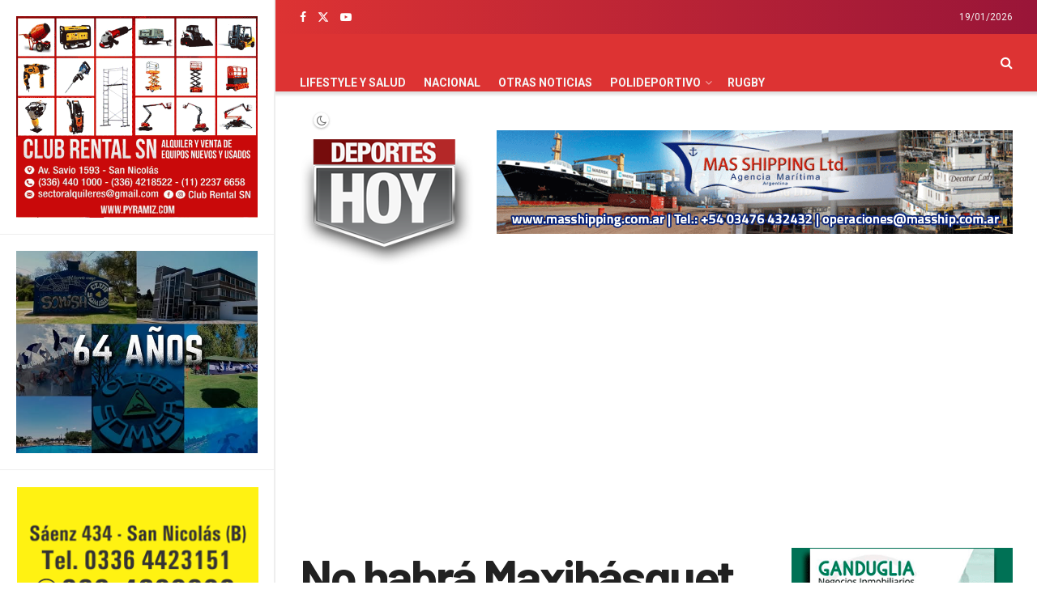

--- FILE ---
content_type: text/html; charset=UTF-8
request_url: https://deporteshoy.com.ar/2012/08/no-habra-maxibasquet-en-san-nicolas/
body_size: 27652
content:
<!doctype html>
<!--[if lt IE 7]> <html class="no-js lt-ie9 lt-ie8 lt-ie7" lang="es"> <![endif]-->
<!--[if IE 7]>    <html class="no-js lt-ie9 lt-ie8" lang="es"> <![endif]-->
<!--[if IE 8]>    <html class="no-js lt-ie9" lang="es"> <![endif]-->
<!--[if IE 9]>    <html class="no-js lt-ie10" lang="es"> <![endif]-->
<!--[if gt IE 8]><!--> <html class="no-js" lang="es"> <!--<![endif]-->
<head>
    <meta http-equiv="Content-Type" content="text/html; charset=UTF-8" />
    <meta name='viewport' content='width=device-width, initial-scale=1, user-scalable=yes' />
    <link rel="profile" href="http://gmpg.org/xfn/11" />
    <link rel="pingback" href="https://deporteshoy.com.ar/xmlrpc.php" />
    <meta name="theme-color" content="#dd3333">
             <meta name="msapplication-navbutton-color" content="#dd3333">
             <meta name="apple-mobile-web-app-status-bar-style" content="#dd3333"><title>No habrá Maxibásquet en San Nicolás   &#8211; Deportes Hoy</title>
<meta name='robots' content='max-image-preview:large' />
	<style>img:is([sizes="auto" i], [sizes^="auto," i]) { contain-intrinsic-size: 3000px 1500px }</style>
				<script type="text/javascript">
			  var jnews_ajax_url = '/?ajax-request=jnews'
			</script>
			<script type="text/javascript">;window.jnews=window.jnews||{},window.jnews.library=window.jnews.library||{},window.jnews.library=function(){"use strict";var e=this;e.win=window,e.doc=document,e.noop=function(){},e.globalBody=e.doc.getElementsByTagName("body")[0],e.globalBody=e.globalBody?e.globalBody:e.doc,e.win.jnewsDataStorage=e.win.jnewsDataStorage||{_storage:new WeakMap,put:function(e,t,n){this._storage.has(e)||this._storage.set(e,new Map),this._storage.get(e).set(t,n)},get:function(e,t){return this._storage.get(e).get(t)},has:function(e,t){return this._storage.has(e)&&this._storage.get(e).has(t)},remove:function(e,t){var n=this._storage.get(e).delete(t);return 0===!this._storage.get(e).size&&this._storage.delete(e),n}},e.windowWidth=function(){return e.win.innerWidth||e.docEl.clientWidth||e.globalBody.clientWidth},e.windowHeight=function(){return e.win.innerHeight||e.docEl.clientHeight||e.globalBody.clientHeight},e.requestAnimationFrame=e.win.requestAnimationFrame||e.win.webkitRequestAnimationFrame||e.win.mozRequestAnimationFrame||e.win.msRequestAnimationFrame||window.oRequestAnimationFrame||function(e){return setTimeout(e,1e3/60)},e.cancelAnimationFrame=e.win.cancelAnimationFrame||e.win.webkitCancelAnimationFrame||e.win.webkitCancelRequestAnimationFrame||e.win.mozCancelAnimationFrame||e.win.msCancelRequestAnimationFrame||e.win.oCancelRequestAnimationFrame||function(e){clearTimeout(e)},e.classListSupport="classList"in document.createElement("_"),e.hasClass=e.classListSupport?function(e,t){return e.classList.contains(t)}:function(e,t){return e.className.indexOf(t)>=0},e.addClass=e.classListSupport?function(t,n){e.hasClass(t,n)||t.classList.add(n)}:function(t,n){e.hasClass(t,n)||(t.className+=" "+n)},e.removeClass=e.classListSupport?function(t,n){e.hasClass(t,n)&&t.classList.remove(n)}:function(t,n){e.hasClass(t,n)&&(t.className=t.className.replace(n,""))},e.objKeys=function(e){var t=[];for(var n in e)Object.prototype.hasOwnProperty.call(e,n)&&t.push(n);return t},e.isObjectSame=function(e,t){var n=!0;return JSON.stringify(e)!==JSON.stringify(t)&&(n=!1),n},e.extend=function(){for(var e,t,n,o=arguments[0]||{},i=1,a=arguments.length;i<a;i++)if(null!==(e=arguments[i]))for(t in e)o!==(n=e[t])&&void 0!==n&&(o[t]=n);return o},e.dataStorage=e.win.jnewsDataStorage,e.isVisible=function(e){return 0!==e.offsetWidth&&0!==e.offsetHeight||e.getBoundingClientRect().length},e.getHeight=function(e){return e.offsetHeight||e.clientHeight||e.getBoundingClientRect().height},e.getWidth=function(e){return e.offsetWidth||e.clientWidth||e.getBoundingClientRect().width},e.supportsPassive=!1;try{var t=Object.defineProperty({},"passive",{get:function(){e.supportsPassive=!0}});"createEvent"in e.doc?e.win.addEventListener("test",null,t):"fireEvent"in e.doc&&e.win.attachEvent("test",null)}catch(e){}e.passiveOption=!!e.supportsPassive&&{passive:!0},e.setStorage=function(e,t){e="jnews-"+e;var n={expired:Math.floor(((new Date).getTime()+432e5)/1e3)};t=Object.assign(n,t);localStorage.setItem(e,JSON.stringify(t))},e.getStorage=function(e){e="jnews-"+e;var t=localStorage.getItem(e);return null!==t&&0<t.length?JSON.parse(localStorage.getItem(e)):{}},e.expiredStorage=function(){var t,n="jnews-";for(var o in localStorage)o.indexOf(n)>-1&&"undefined"!==(t=e.getStorage(o.replace(n,""))).expired&&t.expired<Math.floor((new Date).getTime()/1e3)&&localStorage.removeItem(o)},e.addEvents=function(t,n,o){for(var i in n){var a=["touchstart","touchmove"].indexOf(i)>=0&&!o&&e.passiveOption;"createEvent"in e.doc?t.addEventListener(i,n[i],a):"fireEvent"in e.doc&&t.attachEvent("on"+i,n[i])}},e.removeEvents=function(t,n){for(var o in n)"createEvent"in e.doc?t.removeEventListener(o,n[o]):"fireEvent"in e.doc&&t.detachEvent("on"+o,n[o])},e.triggerEvents=function(t,n,o){var i;o=o||{detail:null};return"createEvent"in e.doc?(!(i=e.doc.createEvent("CustomEvent")||new CustomEvent(n)).initCustomEvent||i.initCustomEvent(n,!0,!1,o),void t.dispatchEvent(i)):"fireEvent"in e.doc?((i=e.doc.createEventObject()).eventType=n,void t.fireEvent("on"+i.eventType,i)):void 0},e.getParents=function(t,n){void 0===n&&(n=e.doc);for(var o=[],i=t.parentNode,a=!1;!a;)if(i){var r=i;r.querySelectorAll(n).length?a=!0:(o.push(r),i=r.parentNode)}else o=[],a=!0;return o},e.forEach=function(e,t,n){for(var o=0,i=e.length;o<i;o++)t.call(n,e[o],o)},e.getText=function(e){return e.innerText||e.textContent},e.setText=function(e,t){var n="object"==typeof t?t.innerText||t.textContent:t;e.innerText&&(e.innerText=n),e.textContent&&(e.textContent=n)},e.httpBuildQuery=function(t){return e.objKeys(t).reduce(function t(n){var o=arguments.length>1&&void 0!==arguments[1]?arguments[1]:null;return function(i,a){var r=n[a];a=encodeURIComponent(a);var s=o?"".concat(o,"[").concat(a,"]"):a;return null==r||"function"==typeof r?(i.push("".concat(s,"=")),i):["number","boolean","string"].includes(typeof r)?(i.push("".concat(s,"=").concat(encodeURIComponent(r))),i):(i.push(e.objKeys(r).reduce(t(r,s),[]).join("&")),i)}}(t),[]).join("&")},e.get=function(t,n,o,i){return o="function"==typeof o?o:e.noop,e.ajax("GET",t,n,o,i)},e.post=function(t,n,o,i){return o="function"==typeof o?o:e.noop,e.ajax("POST",t,n,o,i)},e.ajax=function(t,n,o,i,a){var r=new XMLHttpRequest,s=n,c=e.httpBuildQuery(o);if(t=-1!=["GET","POST"].indexOf(t)?t:"GET",r.open(t,s+("GET"==t?"?"+c:""),!0),"POST"==t&&r.setRequestHeader("Content-type","application/x-www-form-urlencoded"),r.setRequestHeader("X-Requested-With","XMLHttpRequest"),r.onreadystatechange=function(){4===r.readyState&&200<=r.status&&300>r.status&&"function"==typeof i&&i.call(void 0,r.response)},void 0!==a&&!a){return{xhr:r,send:function(){r.send("POST"==t?c:null)}}}return r.send("POST"==t?c:null),{xhr:r}},e.scrollTo=function(t,n,o){function i(e,t,n){this.start=this.position(),this.change=e-this.start,this.currentTime=0,this.increment=20,this.duration=void 0===n?500:n,this.callback=t,this.finish=!1,this.animateScroll()}return Math.easeInOutQuad=function(e,t,n,o){return(e/=o/2)<1?n/2*e*e+t:-n/2*(--e*(e-2)-1)+t},i.prototype.stop=function(){this.finish=!0},i.prototype.move=function(t){e.doc.documentElement.scrollTop=t,e.globalBody.parentNode.scrollTop=t,e.globalBody.scrollTop=t},i.prototype.position=function(){return e.doc.documentElement.scrollTop||e.globalBody.parentNode.scrollTop||e.globalBody.scrollTop},i.prototype.animateScroll=function(){this.currentTime+=this.increment;var t=Math.easeInOutQuad(this.currentTime,this.start,this.change,this.duration);this.move(t),this.currentTime<this.duration&&!this.finish?e.requestAnimationFrame.call(e.win,this.animateScroll.bind(this)):this.callback&&"function"==typeof this.callback&&this.callback()},new i(t,n,o)},e.unwrap=function(t){var n,o=t;e.forEach(t,(function(e,t){n?n+=e:n=e})),o.replaceWith(n)},e.performance={start:function(e){performance.mark(e+"Start")},stop:function(e){performance.mark(e+"End"),performance.measure(e,e+"Start",e+"End")}},e.fps=function(){var t=0,n=0,o=0;!function(){var i=t=0,a=0,r=0,s=document.getElementById("fpsTable"),c=function(t){void 0===document.getElementsByTagName("body")[0]?e.requestAnimationFrame.call(e.win,(function(){c(t)})):document.getElementsByTagName("body")[0].appendChild(t)};null===s&&((s=document.createElement("div")).style.position="fixed",s.style.top="120px",s.style.left="10px",s.style.width="100px",s.style.height="20px",s.style.border="1px solid black",s.style.fontSize="11px",s.style.zIndex="100000",s.style.backgroundColor="white",s.id="fpsTable",c(s));var l=function(){o++,n=Date.now(),(a=(o/(r=(n-t)/1e3)).toPrecision(2))!=i&&(i=a,s.innerHTML=i+"fps"),1<r&&(t=n,o=0),e.requestAnimationFrame.call(e.win,l)};l()}()},e.instr=function(e,t){for(var n=0;n<t.length;n++)if(-1!==e.toLowerCase().indexOf(t[n].toLowerCase()))return!0},e.winLoad=function(t,n){function o(o){if("complete"===e.doc.readyState||"interactive"===e.doc.readyState)return!o||n?setTimeout(t,n||1):t(o),1}o()||e.addEvents(e.win,{load:o})},e.docReady=function(t,n){function o(o){if("complete"===e.doc.readyState||"interactive"===e.doc.readyState)return!o||n?setTimeout(t,n||1):t(o),1}o()||e.addEvents(e.doc,{DOMContentLoaded:o})},e.fireOnce=function(){e.docReady((function(){e.assets=e.assets||[],e.assets.length&&(e.boot(),e.load_assets())}),50)},e.boot=function(){e.length&&e.doc.querySelectorAll("style[media]").forEach((function(e){"not all"==e.getAttribute("media")&&e.removeAttribute("media")}))},e.create_js=function(t,n){var o=e.doc.createElement("script");switch(o.setAttribute("src",t),n){case"defer":o.setAttribute("defer",!0);break;case"async":o.setAttribute("async",!0);break;case"deferasync":o.setAttribute("defer",!0),o.setAttribute("async",!0)}e.globalBody.appendChild(o)},e.load_assets=function(){"object"==typeof e.assets&&e.forEach(e.assets.slice(0),(function(t,n){var o="";t.defer&&(o+="defer"),t.async&&(o+="async"),e.create_js(t.url,o);var i=e.assets.indexOf(t);i>-1&&e.assets.splice(i,1)})),e.assets=jnewsoption.au_scripts=window.jnewsads=[]},e.setCookie=function(e,t,n){var o="";if(n){var i=new Date;i.setTime(i.getTime()+24*n*60*60*1e3),o="; expires="+i.toUTCString()}document.cookie=e+"="+(t||"")+o+"; path=/"},e.getCookie=function(e){for(var t=e+"=",n=document.cookie.split(";"),o=0;o<n.length;o++){for(var i=n[o];" "==i.charAt(0);)i=i.substring(1,i.length);if(0==i.indexOf(t))return i.substring(t.length,i.length)}return null},e.eraseCookie=function(e){document.cookie=e+"=; Path=/; Expires=Thu, 01 Jan 1970 00:00:01 GMT;"},e.docReady((function(){e.globalBody=e.globalBody==e.doc?e.doc.getElementsByTagName("body")[0]:e.globalBody,e.globalBody=e.globalBody?e.globalBody:e.doc})),e.winLoad((function(){e.winLoad((function(){var t=!1;if(void 0!==window.jnewsadmin)if(void 0!==window.file_version_checker){var n=e.objKeys(window.file_version_checker);n.length?n.forEach((function(e){t||"10.0.4"===window.file_version_checker[e]||(t=!0)})):t=!0}else t=!0;t&&(window.jnewsHelper.getMessage(),window.jnewsHelper.getNotice())}),2500)}))},window.jnews.library=new window.jnews.library;</script><link rel='dns-prefetch' href='//www.googletagmanager.com' />
<link rel='dns-prefetch' href='//fonts.googleapis.com' />
<link rel='dns-prefetch' href='//pagead2.googlesyndication.com' />
<link rel='preconnect' href='https://fonts.gstatic.com' />
<link rel="alternate" type="application/rss+xml" title="Deportes Hoy &raquo; Feed" href="https://deporteshoy.com.ar/feed/" />
<link rel="alternate" type="application/rss+xml" title="Deportes Hoy &raquo; Feed de los comentarios" href="https://deporteshoy.com.ar/comments/feed/" />
<link rel="alternate" type="text/calendar" title="Deportes Hoy &raquo; iCal Feed" href="https://deporteshoy.com.ar/eventos/?ical=1" />
<script type="text/javascript">
/* <![CDATA[ */
window._wpemojiSettings = {"baseUrl":"https:\/\/s.w.org\/images\/core\/emoji\/16.0.1\/72x72\/","ext":".png","svgUrl":"https:\/\/s.w.org\/images\/core\/emoji\/16.0.1\/svg\/","svgExt":".svg","source":{"concatemoji":"https:\/\/deporteshoy.com.ar\/wp-includes\/js\/wp-emoji-release.min.js?ver=6.8.3"}};
/*! This file is auto-generated */
!function(s,n){var o,i,e;function c(e){try{var t={supportTests:e,timestamp:(new Date).valueOf()};sessionStorage.setItem(o,JSON.stringify(t))}catch(e){}}function p(e,t,n){e.clearRect(0,0,e.canvas.width,e.canvas.height),e.fillText(t,0,0);var t=new Uint32Array(e.getImageData(0,0,e.canvas.width,e.canvas.height).data),a=(e.clearRect(0,0,e.canvas.width,e.canvas.height),e.fillText(n,0,0),new Uint32Array(e.getImageData(0,0,e.canvas.width,e.canvas.height).data));return t.every(function(e,t){return e===a[t]})}function u(e,t){e.clearRect(0,0,e.canvas.width,e.canvas.height),e.fillText(t,0,0);for(var n=e.getImageData(16,16,1,1),a=0;a<n.data.length;a++)if(0!==n.data[a])return!1;return!0}function f(e,t,n,a){switch(t){case"flag":return n(e,"\ud83c\udff3\ufe0f\u200d\u26a7\ufe0f","\ud83c\udff3\ufe0f\u200b\u26a7\ufe0f")?!1:!n(e,"\ud83c\udde8\ud83c\uddf6","\ud83c\udde8\u200b\ud83c\uddf6")&&!n(e,"\ud83c\udff4\udb40\udc67\udb40\udc62\udb40\udc65\udb40\udc6e\udb40\udc67\udb40\udc7f","\ud83c\udff4\u200b\udb40\udc67\u200b\udb40\udc62\u200b\udb40\udc65\u200b\udb40\udc6e\u200b\udb40\udc67\u200b\udb40\udc7f");case"emoji":return!a(e,"\ud83e\udedf")}return!1}function g(e,t,n,a){var r="undefined"!=typeof WorkerGlobalScope&&self instanceof WorkerGlobalScope?new OffscreenCanvas(300,150):s.createElement("canvas"),o=r.getContext("2d",{willReadFrequently:!0}),i=(o.textBaseline="top",o.font="600 32px Arial",{});return e.forEach(function(e){i[e]=t(o,e,n,a)}),i}function t(e){var t=s.createElement("script");t.src=e,t.defer=!0,s.head.appendChild(t)}"undefined"!=typeof Promise&&(o="wpEmojiSettingsSupports",i=["flag","emoji"],n.supports={everything:!0,everythingExceptFlag:!0},e=new Promise(function(e){s.addEventListener("DOMContentLoaded",e,{once:!0})}),new Promise(function(t){var n=function(){try{var e=JSON.parse(sessionStorage.getItem(o));if("object"==typeof e&&"number"==typeof e.timestamp&&(new Date).valueOf()<e.timestamp+604800&&"object"==typeof e.supportTests)return e.supportTests}catch(e){}return null}();if(!n){if("undefined"!=typeof Worker&&"undefined"!=typeof OffscreenCanvas&&"undefined"!=typeof URL&&URL.createObjectURL&&"undefined"!=typeof Blob)try{var e="postMessage("+g.toString()+"("+[JSON.stringify(i),f.toString(),p.toString(),u.toString()].join(",")+"));",a=new Blob([e],{type:"text/javascript"}),r=new Worker(URL.createObjectURL(a),{name:"wpTestEmojiSupports"});return void(r.onmessage=function(e){c(n=e.data),r.terminate(),t(n)})}catch(e){}c(n=g(i,f,p,u))}t(n)}).then(function(e){for(var t in e)n.supports[t]=e[t],n.supports.everything=n.supports.everything&&n.supports[t],"flag"!==t&&(n.supports.everythingExceptFlag=n.supports.everythingExceptFlag&&n.supports[t]);n.supports.everythingExceptFlag=n.supports.everythingExceptFlag&&!n.supports.flag,n.DOMReady=!1,n.readyCallback=function(){n.DOMReady=!0}}).then(function(){return e}).then(function(){var e;n.supports.everything||(n.readyCallback(),(e=n.source||{}).concatemoji?t(e.concatemoji):e.wpemoji&&e.twemoji&&(t(e.twemoji),t(e.wpemoji)))}))}((window,document),window._wpemojiSettings);
/* ]]> */
</script>
<style id='wp-emoji-styles-inline-css' type='text/css'>

	img.wp-smiley, img.emoji {
		display: inline !important;
		border: none !important;
		box-shadow: none !important;
		height: 1em !important;
		width: 1em !important;
		margin: 0 0.07em !important;
		vertical-align: -0.1em !important;
		background: none !important;
		padding: 0 !important;
	}
</style>
<link rel='stylesheet' id='wp-block-library-css' href='https://deporteshoy.com.ar/wp-includes/css/dist/block-library/style.min.css?ver=6.8.3' type='text/css' media='all' />
<link rel='stylesheet' id='swiper-css-css' href='https://deporteshoy.com.ar/wp-content/plugins/instagram-widget-by-wpzoom/dist/styles/library/swiper.css?ver=7.4.1' type='text/css' media='all' />
<link rel='stylesheet' id='dashicons-css' href='https://deporteshoy.com.ar/wp-includes/css/dashicons.min.css?ver=6.8.3' type='text/css' media='all' />
<link rel='stylesheet' id='magnific-popup-css' href='https://deporteshoy.com.ar/wp-content/plugins/instagram-widget-by-wpzoom/dist/styles/library/magnific-popup.css?ver=2.2.8' type='text/css' media='all' />
<link rel='stylesheet' id='wpz-insta_block-frontend-style-css' href='https://deporteshoy.com.ar/wp-content/plugins/instagram-widget-by-wpzoom/dist/styles/frontend/index.css?ver=css-08583cdecf4e' type='text/css' media='all' />
<style id='classic-theme-styles-inline-css' type='text/css'>
/*! This file is auto-generated */
.wp-block-button__link{color:#fff;background-color:#32373c;border-radius:9999px;box-shadow:none;text-decoration:none;padding:calc(.667em + 2px) calc(1.333em + 2px);font-size:1.125em}.wp-block-file__button{background:#32373c;color:#fff;text-decoration:none}
</style>
<style id='global-styles-inline-css' type='text/css'>
:root{--wp--preset--aspect-ratio--square: 1;--wp--preset--aspect-ratio--4-3: 4/3;--wp--preset--aspect-ratio--3-4: 3/4;--wp--preset--aspect-ratio--3-2: 3/2;--wp--preset--aspect-ratio--2-3: 2/3;--wp--preset--aspect-ratio--16-9: 16/9;--wp--preset--aspect-ratio--9-16: 9/16;--wp--preset--color--black: #000000;--wp--preset--color--cyan-bluish-gray: #abb8c3;--wp--preset--color--white: #ffffff;--wp--preset--color--pale-pink: #f78da7;--wp--preset--color--vivid-red: #cf2e2e;--wp--preset--color--luminous-vivid-orange: #ff6900;--wp--preset--color--luminous-vivid-amber: #fcb900;--wp--preset--color--light-green-cyan: #7bdcb5;--wp--preset--color--vivid-green-cyan: #00d084;--wp--preset--color--pale-cyan-blue: #8ed1fc;--wp--preset--color--vivid-cyan-blue: #0693e3;--wp--preset--color--vivid-purple: #9b51e0;--wp--preset--gradient--vivid-cyan-blue-to-vivid-purple: linear-gradient(135deg,rgba(6,147,227,1) 0%,rgb(155,81,224) 100%);--wp--preset--gradient--light-green-cyan-to-vivid-green-cyan: linear-gradient(135deg,rgb(122,220,180) 0%,rgb(0,208,130) 100%);--wp--preset--gradient--luminous-vivid-amber-to-luminous-vivid-orange: linear-gradient(135deg,rgba(252,185,0,1) 0%,rgba(255,105,0,1) 100%);--wp--preset--gradient--luminous-vivid-orange-to-vivid-red: linear-gradient(135deg,rgba(255,105,0,1) 0%,rgb(207,46,46) 100%);--wp--preset--gradient--very-light-gray-to-cyan-bluish-gray: linear-gradient(135deg,rgb(238,238,238) 0%,rgb(169,184,195) 100%);--wp--preset--gradient--cool-to-warm-spectrum: linear-gradient(135deg,rgb(74,234,220) 0%,rgb(151,120,209) 20%,rgb(207,42,186) 40%,rgb(238,44,130) 60%,rgb(251,105,98) 80%,rgb(254,248,76) 100%);--wp--preset--gradient--blush-light-purple: linear-gradient(135deg,rgb(255,206,236) 0%,rgb(152,150,240) 100%);--wp--preset--gradient--blush-bordeaux: linear-gradient(135deg,rgb(254,205,165) 0%,rgb(254,45,45) 50%,rgb(107,0,62) 100%);--wp--preset--gradient--luminous-dusk: linear-gradient(135deg,rgb(255,203,112) 0%,rgb(199,81,192) 50%,rgb(65,88,208) 100%);--wp--preset--gradient--pale-ocean: linear-gradient(135deg,rgb(255,245,203) 0%,rgb(182,227,212) 50%,rgb(51,167,181) 100%);--wp--preset--gradient--electric-grass: linear-gradient(135deg,rgb(202,248,128) 0%,rgb(113,206,126) 100%);--wp--preset--gradient--midnight: linear-gradient(135deg,rgb(2,3,129) 0%,rgb(40,116,252) 100%);--wp--preset--font-size--small: 13px;--wp--preset--font-size--medium: 20px;--wp--preset--font-size--large: 36px;--wp--preset--font-size--x-large: 42px;--wp--preset--spacing--20: 0.44rem;--wp--preset--spacing--30: 0.67rem;--wp--preset--spacing--40: 1rem;--wp--preset--spacing--50: 1.5rem;--wp--preset--spacing--60: 2.25rem;--wp--preset--spacing--70: 3.38rem;--wp--preset--spacing--80: 5.06rem;--wp--preset--shadow--natural: 6px 6px 9px rgba(0, 0, 0, 0.2);--wp--preset--shadow--deep: 12px 12px 50px rgba(0, 0, 0, 0.4);--wp--preset--shadow--sharp: 6px 6px 0px rgba(0, 0, 0, 0.2);--wp--preset--shadow--outlined: 6px 6px 0px -3px rgba(255, 255, 255, 1), 6px 6px rgba(0, 0, 0, 1);--wp--preset--shadow--crisp: 6px 6px 0px rgba(0, 0, 0, 1);}:where(.is-layout-flex){gap: 0.5em;}:where(.is-layout-grid){gap: 0.5em;}body .is-layout-flex{display: flex;}.is-layout-flex{flex-wrap: wrap;align-items: center;}.is-layout-flex > :is(*, div){margin: 0;}body .is-layout-grid{display: grid;}.is-layout-grid > :is(*, div){margin: 0;}:where(.wp-block-columns.is-layout-flex){gap: 2em;}:where(.wp-block-columns.is-layout-grid){gap: 2em;}:where(.wp-block-post-template.is-layout-flex){gap: 1.25em;}:where(.wp-block-post-template.is-layout-grid){gap: 1.25em;}.has-black-color{color: var(--wp--preset--color--black) !important;}.has-cyan-bluish-gray-color{color: var(--wp--preset--color--cyan-bluish-gray) !important;}.has-white-color{color: var(--wp--preset--color--white) !important;}.has-pale-pink-color{color: var(--wp--preset--color--pale-pink) !important;}.has-vivid-red-color{color: var(--wp--preset--color--vivid-red) !important;}.has-luminous-vivid-orange-color{color: var(--wp--preset--color--luminous-vivid-orange) !important;}.has-luminous-vivid-amber-color{color: var(--wp--preset--color--luminous-vivid-amber) !important;}.has-light-green-cyan-color{color: var(--wp--preset--color--light-green-cyan) !important;}.has-vivid-green-cyan-color{color: var(--wp--preset--color--vivid-green-cyan) !important;}.has-pale-cyan-blue-color{color: var(--wp--preset--color--pale-cyan-blue) !important;}.has-vivid-cyan-blue-color{color: var(--wp--preset--color--vivid-cyan-blue) !important;}.has-vivid-purple-color{color: var(--wp--preset--color--vivid-purple) !important;}.has-black-background-color{background-color: var(--wp--preset--color--black) !important;}.has-cyan-bluish-gray-background-color{background-color: var(--wp--preset--color--cyan-bluish-gray) !important;}.has-white-background-color{background-color: var(--wp--preset--color--white) !important;}.has-pale-pink-background-color{background-color: var(--wp--preset--color--pale-pink) !important;}.has-vivid-red-background-color{background-color: var(--wp--preset--color--vivid-red) !important;}.has-luminous-vivid-orange-background-color{background-color: var(--wp--preset--color--luminous-vivid-orange) !important;}.has-luminous-vivid-amber-background-color{background-color: var(--wp--preset--color--luminous-vivid-amber) !important;}.has-light-green-cyan-background-color{background-color: var(--wp--preset--color--light-green-cyan) !important;}.has-vivid-green-cyan-background-color{background-color: var(--wp--preset--color--vivid-green-cyan) !important;}.has-pale-cyan-blue-background-color{background-color: var(--wp--preset--color--pale-cyan-blue) !important;}.has-vivid-cyan-blue-background-color{background-color: var(--wp--preset--color--vivid-cyan-blue) !important;}.has-vivid-purple-background-color{background-color: var(--wp--preset--color--vivid-purple) !important;}.has-black-border-color{border-color: var(--wp--preset--color--black) !important;}.has-cyan-bluish-gray-border-color{border-color: var(--wp--preset--color--cyan-bluish-gray) !important;}.has-white-border-color{border-color: var(--wp--preset--color--white) !important;}.has-pale-pink-border-color{border-color: var(--wp--preset--color--pale-pink) !important;}.has-vivid-red-border-color{border-color: var(--wp--preset--color--vivid-red) !important;}.has-luminous-vivid-orange-border-color{border-color: var(--wp--preset--color--luminous-vivid-orange) !important;}.has-luminous-vivid-amber-border-color{border-color: var(--wp--preset--color--luminous-vivid-amber) !important;}.has-light-green-cyan-border-color{border-color: var(--wp--preset--color--light-green-cyan) !important;}.has-vivid-green-cyan-border-color{border-color: var(--wp--preset--color--vivid-green-cyan) !important;}.has-pale-cyan-blue-border-color{border-color: var(--wp--preset--color--pale-cyan-blue) !important;}.has-vivid-cyan-blue-border-color{border-color: var(--wp--preset--color--vivid-cyan-blue) !important;}.has-vivid-purple-border-color{border-color: var(--wp--preset--color--vivid-purple) !important;}.has-vivid-cyan-blue-to-vivid-purple-gradient-background{background: var(--wp--preset--gradient--vivid-cyan-blue-to-vivid-purple) !important;}.has-light-green-cyan-to-vivid-green-cyan-gradient-background{background: var(--wp--preset--gradient--light-green-cyan-to-vivid-green-cyan) !important;}.has-luminous-vivid-amber-to-luminous-vivid-orange-gradient-background{background: var(--wp--preset--gradient--luminous-vivid-amber-to-luminous-vivid-orange) !important;}.has-luminous-vivid-orange-to-vivid-red-gradient-background{background: var(--wp--preset--gradient--luminous-vivid-orange-to-vivid-red) !important;}.has-very-light-gray-to-cyan-bluish-gray-gradient-background{background: var(--wp--preset--gradient--very-light-gray-to-cyan-bluish-gray) !important;}.has-cool-to-warm-spectrum-gradient-background{background: var(--wp--preset--gradient--cool-to-warm-spectrum) !important;}.has-blush-light-purple-gradient-background{background: var(--wp--preset--gradient--blush-light-purple) !important;}.has-blush-bordeaux-gradient-background{background: var(--wp--preset--gradient--blush-bordeaux) !important;}.has-luminous-dusk-gradient-background{background: var(--wp--preset--gradient--luminous-dusk) !important;}.has-pale-ocean-gradient-background{background: var(--wp--preset--gradient--pale-ocean) !important;}.has-electric-grass-gradient-background{background: var(--wp--preset--gradient--electric-grass) !important;}.has-midnight-gradient-background{background: var(--wp--preset--gradient--midnight) !important;}.has-small-font-size{font-size: var(--wp--preset--font-size--small) !important;}.has-medium-font-size{font-size: var(--wp--preset--font-size--medium) !important;}.has-large-font-size{font-size: var(--wp--preset--font-size--large) !important;}.has-x-large-font-size{font-size: var(--wp--preset--font-size--x-large) !important;}
:where(.wp-block-post-template.is-layout-flex){gap: 1.25em;}:where(.wp-block-post-template.is-layout-grid){gap: 1.25em;}
:where(.wp-block-columns.is-layout-flex){gap: 2em;}:where(.wp-block-columns.is-layout-grid){gap: 2em;}
:root :where(.wp-block-pullquote){font-size: 1.5em;line-height: 1.6;}
</style>
<link rel='stylesheet' id='wp-polls-css' href='https://deporteshoy.com.ar/wp-content/plugins/wp-polls/polls-css.css?ver=2.77.3' type='text/css' media='all' />
<style id='wp-polls-inline-css' type='text/css'>
.wp-polls .pollbar {
	margin: 1px;
	font-size: 6px;
	line-height: 8px;
	height: 8px;
	background: #C00;
	border: 1px solid #c8c8c8;
}

</style>
<link rel='stylesheet' id='js_composer_front-css' href='https://deporteshoy.com.ar/wp-content/plugins/js_composer/assets/css/js_composer.min.css?ver=6.8.0' type='text/css' media='all' />
<link rel='stylesheet' id='jeg_customizer_font-css' href='//fonts.googleapis.com/css?family=Roboto%3A100%2C100italic%2C300%2C300italic%2Citalic%2Cregular%2C500italic%2C500%2C700%2C700italic%2C900italic%2C900%7CBarlow%3A100%2C100italic%2C200%2C200italic%2C300%2C300italic%2Cregular%2Citalic%2C500%2C500italic%2C600italic%2C600%2C700%2C700italic%2C800%2C800italic%2C900italic%2C900&#038;display=swap&#038;ver=1.3.0' type='text/css' media='all' />
<link rel='stylesheet' id='font-awesome-css' href='https://deporteshoy.com.ar/wp-content/themes/jnews/assets/fonts/font-awesome/font-awesome.min.css?ver=11.6.3' type='text/css' media='all' />
<link rel='stylesheet' id='jnews-icon-css' href='https://deporteshoy.com.ar/wp-content/themes/jnews/assets/fonts/jegicon/jegicon.css?ver=11.6.3' type='text/css' media='all' />
<link rel='stylesheet' id='jscrollpane-css' href='https://deporteshoy.com.ar/wp-content/themes/jnews/assets/css/jquery.jscrollpane.css?ver=11.6.3' type='text/css' media='all' />
<link rel='stylesheet' id='oknav-css' href='https://deporteshoy.com.ar/wp-content/themes/jnews/assets/css/okayNav.css?ver=11.6.3' type='text/css' media='all' />
<link rel='stylesheet' id='chosen-css' href='https://deporteshoy.com.ar/wp-content/themes/jnews/assets/css/chosen/chosen.css?ver=11.6.3' type='text/css' media='all' />
<link rel='stylesheet' id='jnews-main-css' href='https://deporteshoy.com.ar/wp-content/themes/jnews/assets/css/main.css?ver=11.6.3' type='text/css' media='all' />
<link rel='stylesheet' id='jnews-pages-css' href='https://deporteshoy.com.ar/wp-content/themes/jnews/assets/css/pages.css?ver=11.6.3' type='text/css' media='all' />
<link rel='stylesheet' id='jnews-sidefeed-css' href='https://deporteshoy.com.ar/wp-content/themes/jnews/assets/css/sidefeed.css?ver=11.6.3' type='text/css' media='all' />
<link rel='stylesheet' id='jnews-single-css' href='https://deporteshoy.com.ar/wp-content/themes/jnews/assets/css/single.css?ver=11.6.3' type='text/css' media='all' />
<link rel='stylesheet' id='jnews-responsive-css' href='https://deporteshoy.com.ar/wp-content/themes/jnews/assets/css/responsive.css?ver=11.6.3' type='text/css' media='all' />
<link rel='stylesheet' id='jnews-pb-temp-css' href='https://deporteshoy.com.ar/wp-content/themes/jnews/assets/css/pb-temp.css?ver=11.6.3' type='text/css' media='all' />
<link rel='stylesheet' id='jnews-js-composer-css' href='https://deporteshoy.com.ar/wp-content/themes/jnews/assets/css/js-composer-frontend.css?ver=11.6.3' type='text/css' media='all' />
<link rel='stylesheet' id='jnews-style-css' href='https://deporteshoy.com.ar/wp-content/themes/jnews/style.css?ver=11.6.3' type='text/css' media='all' />
<link rel='stylesheet' id='jnews-darkmode-css' href='https://deporteshoy.com.ar/wp-content/themes/jnews/assets/css/darkmode.css?ver=11.6.3' type='text/css' media='all' />
<script type="text/javascript" src="https://deporteshoy.com.ar/wp-includes/js/jquery/jquery.min.js?ver=3.7.1" id="jquery-core-js"></script>
<script type="text/javascript" src="https://deporteshoy.com.ar/wp-includes/js/jquery/jquery-migrate.min.js?ver=3.4.1" id="jquery-migrate-js"></script>
<script src='https://deporteshoy.com.ar/wp-content/plugins/the-events-calendar/common/build/js/underscore-before.js'></script>
<script type="text/javascript" src="https://deporteshoy.com.ar/wp-includes/js/underscore.min.js?ver=1.13.7" id="underscore-js"></script>
<script src='https://deporteshoy.com.ar/wp-content/plugins/the-events-calendar/common/build/js/underscore-after.js'></script>
<script type="text/javascript" id="wp-util-js-extra">
/* <![CDATA[ */
var _wpUtilSettings = {"ajax":{"url":"\/wp-admin\/admin-ajax.php"}};
/* ]]> */
</script>
<script type="text/javascript" src="https://deporteshoy.com.ar/wp-includes/js/wp-util.min.js?ver=6.8.3" id="wp-util-js"></script>
<script type="text/javascript" src="https://deporteshoy.com.ar/wp-content/plugins/instagram-widget-by-wpzoom/dist/scripts/library/magnific-popup.js?ver=1753112472" id="magnific-popup-js"></script>
<script type="text/javascript" src="https://deporteshoy.com.ar/wp-content/plugins/instagram-widget-by-wpzoom/dist/scripts/library/swiper.js?ver=7.4.1" id="swiper-js-js"></script>
<script type="text/javascript" src="https://deporteshoy.com.ar/wp-content/plugins/instagram-widget-by-wpzoom/dist/scripts/frontend/block.js?ver=74a049bb282113514b2a" id="wpz-insta_block-frontend-script-js"></script>

<!-- Fragmento de código de la etiqueta de Google (gtag.js) añadida por Site Kit -->
<!-- Fragmento de código de Google Analytics añadido por Site Kit -->
<script type="text/javascript" src="https://www.googletagmanager.com/gtag/js?id=GT-PZ6DNSL" id="google_gtagjs-js" async></script>
<script type="text/javascript" id="google_gtagjs-js-after">
/* <![CDATA[ */
window.dataLayer = window.dataLayer || [];function gtag(){dataLayer.push(arguments);}
gtag("set","linker",{"domains":["deporteshoy.com.ar"]});
gtag("js", new Date());
gtag("set", "developer_id.dZTNiMT", true);
gtag("config", "GT-PZ6DNSL", {"googlesitekit_post_type":"post","googlesitekit_post_author":"Administrador","googlesitekit_post_date":"20120816"});
 window._googlesitekit = window._googlesitekit || {}; window._googlesitekit.throttledEvents = []; window._googlesitekit.gtagEvent = (name, data) => { var key = JSON.stringify( { name, data } ); if ( !! window._googlesitekit.throttledEvents[ key ] ) { return; } window._googlesitekit.throttledEvents[ key ] = true; setTimeout( () => { delete window._googlesitekit.throttledEvents[ key ]; }, 5 ); gtag( "event", name, { ...data, event_source: "site-kit" } ); }; 
/* ]]> */
</script>
<link rel="https://api.w.org/" href="https://deporteshoy.com.ar/wp-json/" /><link rel="alternate" title="JSON" type="application/json" href="https://deporteshoy.com.ar/wp-json/wp/v2/posts/27090" /><link rel="EditURI" type="application/rsd+xml" title="RSD" href="https://deporteshoy.com.ar/xmlrpc.php?rsd" />
<meta name="generator" content="WordPress 6.8.3" />
<link rel="canonical" href="https://deporteshoy.com.ar/2012/08/no-habra-maxibasquet-en-san-nicolas/" />
<link rel='shortlink' href='https://deporteshoy.com.ar/?p=27090' />
<link rel="alternate" title="oEmbed (JSON)" type="application/json+oembed" href="https://deporteshoy.com.ar/wp-json/oembed/1.0/embed?url=https%3A%2F%2Fdeporteshoy.com.ar%2F2012%2F08%2Fno-habra-maxibasquet-en-san-nicolas%2F" />
<link rel="alternate" title="oEmbed (XML)" type="text/xml+oembed" href="https://deporteshoy.com.ar/wp-json/oembed/1.0/embed?url=https%3A%2F%2Fdeporteshoy.com.ar%2F2012%2F08%2Fno-habra-maxibasquet-en-san-nicolas%2F&#038;format=xml" />

<!-- This site is using AdRotate v5.17.1 to display their advertisements - https://ajdg.solutions/ -->
<!-- AdRotate CSS -->
<style type="text/css" media="screen">
	.g { margin:0px; padding:0px; overflow:hidden; line-height:1; zoom:1; }
	.g img { height:auto; }
	.g-col { position:relative; float:left; }
	.g-col:first-child { margin-left: 0; }
	.g-col:last-child { margin-right: 0; }
	.g-1 { margin:1px;  width:100%; max-width:300px; height:100%; max-height:250px; }
	.g-2 { margin:1px 1px 1px 1px;width:100%; max-width:300px; height:100%; max-height:250px; }
	.g-3 { margin:1px 1px 1px 1px;width:100%; max-width:300px; height:100%; max-height:250px; }
	.g-4 { margin:1px 1px 1px 1px;width:100%; max-width:300px; height:100%; max-height:250px; }
	.g-5 { margin:1px 1px 1px 1px;width:100%; max-width:300px; height:100%; max-height:250px; }
	.g-6 { margin:1px 1px 1px 1px;width:100%; max-width:300px; height:100%; max-height:250px; }
	.g-7 { margin:1px 1px 1px 1px;width:100%; max-width:300px; height:100%; max-height:250px; }
	.g-8 { margin:0px 0px 0px 0px;width:100%; max-width:300px; height:100%; max-height:250px; }
	.g-10 { margin:0px 0px 0px 0px;width:100%; max-width:300px; height:100%; max-height:250px; }
	.g-12 { margin:0px 0px 0px 0px;width:100%; max-width:300px; height:100%; max-height:250px; }
	.g-13 { margin:0px 0px 0px 0px;width:100%; max-width:300px; height:100%; max-height:250px; }
	.g-14 { margin:0px 0px 0px 0px;width:100%; max-width:300px; height:100%; max-height:250px; }
	.g-15 { margin:0px;  width:100%; max-width:1100px; height:100%; max-height:222px; }
	@media only screen and (max-width: 480px) {
		.g-col, .g-dyn, .g-single { width:100%; margin-left:0; margin-right:0; }
	}
</style>
<!-- /AdRotate CSS -->

<meta name="generator" content="Site Kit by Google 1.170.0" /><meta name="tec-api-version" content="v1"><meta name="tec-api-origin" content="https://deporteshoy.com.ar"><link rel="alternate" href="https://deporteshoy.com.ar/wp-json/tribe/events/v1/" />
<!-- Metaetiquetas de Google AdSense añadidas por Site Kit -->
<meta name="google-adsense-platform-account" content="ca-host-pub-2644536267352236">
<meta name="google-adsense-platform-domain" content="sitekit.withgoogle.com">
<!-- Acabar con las metaetiquetas de Google AdSense añadidas por Site Kit -->
<meta name="generator" content="Powered by WPBakery Page Builder - drag and drop page builder for WordPress."/>

<!-- Fragmento de código de Google Adsense añadido por Site Kit -->
<script type="text/javascript" async="async" src="https://pagead2.googlesyndication.com/pagead/js/adsbygoogle.js?client=ca-pub-2664281845190885&amp;host=ca-host-pub-2644536267352236" crossorigin="anonymous"></script>

<!-- Final del fragmento de código de Google Adsense añadido por Site Kit -->
		<style type="text/css" id="wp-custom-css">
			div#polls-widget-3.widget.widget_polls-widget ul {text-align:center;}
div#polls-130-ans.wp-polls-ans p input.Buttons {background-color:#ff0000;border-radius:42px;display:inline-block;cursor:pointer;color:#ffffff;font-family:Arial;font-size:17px;font-weight:bold;text-decoration:none;text-shadow:0px 1px 0px #283966;}
form#polls_form_130.wp-polls-form p {font-weight:bold!important;font-size:22px!important;}
div#polls-130-ans.wp-polls-ans {text-align:center;}

/* Estilo del contenedor de la encuesta */
.wp-polls {
background-color: #b10909;
    padding: 20px;
    max-width: 500px;
    margin: 0 auto;
    color: #fff;
    font-size: 18px;
}

/* Título de la encuesta */
.wp-polls h2 {
    color: #0073e6;
    font-size: 24px;
    margin-bottom: 15px;
    text-align: center;
}

/* Estilo para las opciones de la encuesta */
.wp-polls-ans {
    display: block;
    margin: 10px 0;
}

.wp-polls-ans label {
    font-size: 18px;
    color: #333;
    cursor: pointer;
}

.wp-polls-ans input[type="radio"] {
    margin-right: 10px;
}

/* Botón de votar */
input[type="button"][name="pollvote"] {
    background-color: #0073e6;
    color: #fff;
    border: none;
    padding: 10px 20px;
    font-size: 18px;
    cursor: pointer;
    border-radius: 5px;
    display: block;
    margin: 20px auto;
    transition: background-color 0.3s ease;
}

input[type="button"][name="pollvote"]:hover {
    background-color: #005bb5;
}

/* Resultado de la encuesta */
.wp-polls-results {
    margin-top: 20px;
}

.wp-polls-results li {
    list-style: none;
    padding: 10px 0;
}

.wp-polls-results .poll-bar {
    background-color: #0073e6;
    height: 25px;
    border-radius: 5px;
    box-shadow: 0 2px 5px rgba(0, 0, 0, 0.1);
}

.wp-polls-results .poll-bar div {
    background-color: #005bb5;
    height: 100%;
    border-radius: 5px;
}

.wp-polls-results .poll-percent {
    color: #333;
    font-weight: bold;
}

/* Pie de la encuesta */
.wp-polls-footer {
    font-size: 14px;
    color: #999;
    text-align: center;
    margin-top: 20px;
}
.wp-polls ul li, .wp-polls-ul li, .wp-polls-ans ul li {padding-top: 5px;}
.wp-polls-ans label {color:#fff!important}
/* Ocultar el bloque de últimos posts */
.widget_recent_entries {
    display: none;
}

/* Ocultar la barra lateral */
.sidebar,
#secondary {
    display: none;
}

/* Opción adicional: ajustar el contenido para que ocupe todo el ancho */
.content-area {
    width: 100%;
    margin: 0 auto;
}
#fbw_id-2{text-align:center;}
		</style>
		<noscript><style> .wpb_animate_when_almost_visible { opacity: 1; }</style></noscript></head>
<body class="wp-singular post-template-default single single-post postid-27090 single-format-standard wp-embed-responsive wp-theme-jnews tribe-no-js jeg_toggle_light jeg_single_tpl_1 jnews jeg_sidecontent jeg_sidecontent_center jsc_normal wpb-js-composer js-comp-ver-6.8.0 vc_responsive">

    
    	<div id="jeg_sidecontent">
		
		<div class="sidecontent_postwrapper">
			<div class="jeg_sidefeed sidefeed_sidebar">
										<div class="item_top">
						<div class="widget adrotate_widgets" id="adrotate_widgets-53"><div class="g g-10"><div class="g-dyn a-198 c-1"><a href="https://www.facebook.com/Club-Rental-SN-104797920967961"/><img src="https://deporteshoy.com.ar/wp-content/uploads/2021/05/0_CLUB-RENTAL-1.gif"/></a></div><div class="g-dyn a-76 c-2"><a href="https://www.facebook.com/InmobiliariaGanduglia"/><img src="https://deporteshoy.com.ar/wp-content/uploads/2025/01/Ganduglia-Gif-Web.gif"/></a></div></div></div><div class="widget adrotate_widgets" id="adrotate_widgets-51"><div class="g g-8"><div class="g-dyn a-262 c-1"><a href="https://www.facebook.com/clubsomisa "/><img src="https://deporteshoy.com.ar/wp-content/uploads/2025/07/Somisa-Canje-publicidad.jpg"/></a></div><div class="g-dyn a-213 c-2"><a href=" https://www.facebook.com/antiguedades__lodemir-101932188897327"/><img src="https://deporteshoy.com.ar/wp-content/uploads/2021/09/lodeemir.gif"/></a></div><div class="g-dyn a-169 c-3"><a href="https://www.facebook.com/giboudot.inmobiliaria "/><img src="https://deporteshoy.com.ar/wp-content/uploads/2025/01/GIBOUDOT.gif"/></a></div><div class="g-dyn a-231 c-4"><a href="https://www.facebook.com/photo/?fbid=116902817901456&set=a.113124738279264 "/><img src="https://deporteshoy.com.ar/wp-content/uploads/2022/12/WhatsApp-Video-2022-12-14-at-11.05.04.gif"/></a></div><div class="g-dyn a-261 c-5"><a href="https://www.ajdg.net/"><img src="https://deporteshoy.com.ar/wp-content/uploads/2025/06/Santa-Pizza.jpg" /></a></div><div class="g-dyn a-47 c-6"><img src="https://deporteshoy.com.ar/wp-content/uploads/2025/01/fundar.gif" /></div><div class="g-dyn a-50 c-7"><a href=""/><img src="https://deporteshoy.com.ar/wp-content/uploads/2025/01/parigini-abogado.gif"/></a></div><div class="g-dyn a-233 c-8"><a href="https://www.facebook.com/search/top?q=club%20atl%C3%A9tico%20paran%C3%A1"/><img src="https://deporteshoy.com.ar/wp-content/uploads/2024/10/Ciclototal-Logo.jpg"/></a></div></div></div><div class="widget adrotate_widgets" id="adrotate_widgets-50"><div class="g g-7"><div class="g-dyn a-212 c-1"><a href=" "/><img src="https://deporteshoy.com.ar/wp-content/uploads/2021/09/galizia.gif"/></a></div><div class="g-dyn a-205 c-2"><a href="https://www.facebook.com/clubsomisa "/><img src="https://deporteshoy.com.ar/wp-content/uploads/2021/05/Somisa-cuidate-2.jpg"/></a></div><div class="g-dyn a-174 c-3"><a href=" "/><img src="https://deporteshoy.com.ar/wp-content/uploads/2020/05/La-Ferreteria-SN.gif"/></a></div><div class="g-dyn a-246 c-4"><a href="https://ajdg.solutions/"><img src="https://deporteshoy.com.ar/wp-content/uploads/2023/07/Wiengreen-Publicidad-1.jpg" /></a></div><div class="g-dyn a-168 c-5"><a href="https://www.facebook.com/escapes.salta.73 "/><img src="https://deporteshoy.com.ar/wp-content/uploads/2025/01/colocadora-salta-1.gif"/></a></div><div class="g-dyn a-261 c-6"><a href="https://www.ajdg.net/"><img src="https://deporteshoy.com.ar/wp-content/uploads/2025/06/Santa-Pizza.jpg" /></a></div><div class="g-dyn a-236 c-7"><a href="https://www.facebook.com/laboratoriopochettino"/><img src="https://deporteshoy.com.ar/wp-content/uploads/2023/03/Pochetino-nuevo-aviso.gif"/></a></div></div></div><div class="widget adrotate_widgets" id="adrotate_widgets-49"><div class="g g-6"><div class="g-dyn a-213 c-1"><a href=" https://www.facebook.com/antiguedades__lodemir-101932188897327"/><img src="https://deporteshoy.com.ar/wp-content/uploads/2021/09/lodeemir.gif"/></a></div><div class="g-dyn a-261 c-2"><a href="https://www.ajdg.net/"><img src="https://deporteshoy.com.ar/wp-content/uploads/2025/06/Santa-Pizza.jpg" /></a></div><div class="g-dyn a-199 c-3"><a href="https://www.facebook.com/ms.shipping.10"/><img src="https://deporteshoy.com.ar/wp-content/uploads/2021/05/0_MS.gif"/></a></div><div class="g-dyn a-198 c-4"><a href="https://www.facebook.com/Club-Rental-SN-104797920967961"/><img src="https://deporteshoy.com.ar/wp-content/uploads/2021/05/0_CLUB-RENTAL-1.gif"/></a></div><div class="g-dyn a-218 c-5"><a href="https://www.facebook.com/Forestallastunas/ "/><img src="https://deporteshoy.com.ar/wp-content/uploads/2021/11/el_economico-2.gif"/></a></div><div class="g-dyn a-233 c-6"><a href="https://www.facebook.com/search/top?q=club%20atl%C3%A9tico%20paran%C3%A1"/><img src="https://deporteshoy.com.ar/wp-content/uploads/2024/10/Ciclototal-Logo.jpg"/></a></div><div class="g-dyn a-231 c-7"><a href="https://www.facebook.com/photo/?fbid=116902817901456&set=a.113124738279264 "/><img src="https://deporteshoy.com.ar/wp-content/uploads/2022/12/WhatsApp-Video-2022-12-14-at-11.05.04.gif"/></a></div></div></div><div class="widget adrotate_widgets" id="adrotate_widgets-43"><div class="g g-5"><div class="g-dyn a-47 c-1"><img src="https://deporteshoy.com.ar/wp-content/uploads/2025/01/fundar.gif" /></div><div class="g-dyn a-174 c-2"><a href=" "/><img src="https://deporteshoy.com.ar/wp-content/uploads/2020/05/La-Ferreteria-SN.gif"/></a></div><div class="g-dyn a-199 c-3"><a href="https://www.facebook.com/ms.shipping.10"/><img src="https://deporteshoy.com.ar/wp-content/uploads/2021/05/0_MS.gif"/></a></div><div class="g-dyn a-197 c-4"><img src="https://deporteshoy.com.ar/wp-content/uploads/2021/05/0_expreso-hada.gif"/></div><div class="g-dyn a-218 c-5"><a href="https://www.facebook.com/Forestallastunas/ "/><img src="https://deporteshoy.com.ar/wp-content/uploads/2021/11/el_economico-2.gif"/></a></div><div class="g-dyn a-254 c-6"><a href=" https://www.giorgiford.com/sucursal-san-nicolas.html?gclid=CjwKCAjwkun1BRAIEiwA2mJRWQZ3CsGnxW6xpjUTgB7YeJhTaIunPbcKg1zH7-5PK22wQ24i9kH13BoCPwIQAvD_BwE"/><img src="https://deporteshoy.com.ar/wp-content/uploads/2024/09/Informante-giorgi-agosto24-1.gif"/></a></div><div class="g-dyn a-212 c-7"><a href=" "/><img src="https://deporteshoy.com.ar/wp-content/uploads/2021/09/galizia.gif"/></a></div><div class="g-dyn a-261 c-8"><a href="https://www.ajdg.net/"><img src="https://deporteshoy.com.ar/wp-content/uploads/2025/06/Santa-Pizza.jpg" /></a></div><div class="g-dyn a-236 c-9"><a href="https://www.facebook.com/laboratoriopochettino"/><img src="https://deporteshoy.com.ar/wp-content/uploads/2023/03/Pochetino-nuevo-aviso.gif"/></a></div><div class="g-dyn a-246 c-10"><a href="https://ajdg.solutions/"><img src="https://deporteshoy.com.ar/wp-content/uploads/2023/07/Wiengreen-Publicidad-1.jpg" /></a></div></div></div><div class="widget adrotate_widgets" id="adrotate_widgets-42"><div class="g g-4"><div class="g-dyn a-213 c-1"><a href=" https://www.facebook.com/antiguedades__lodemir-101932188897327"/><img src="https://deporteshoy.com.ar/wp-content/uploads/2021/09/lodeemir.gif"/></a></div><div class="g-dyn a-199 c-2"><a href="https://www.facebook.com/ms.shipping.10"/><img src="https://deporteshoy.com.ar/wp-content/uploads/2021/05/0_MS.gif"/></a></div><div class="g-dyn a-169 c-3"><a href="https://www.facebook.com/giboudot.inmobiliaria "/><img src="https://deporteshoy.com.ar/wp-content/uploads/2025/01/GIBOUDOT.gif"/></a></div><div class="g-dyn a-231 c-4"><a href="https://www.facebook.com/photo/?fbid=116902817901456&set=a.113124738279264 "/><img src="https://deporteshoy.com.ar/wp-content/uploads/2022/12/WhatsApp-Video-2022-12-14-at-11.05.04.gif"/></a></div><div class="g-dyn a-262 c-5"><a href="https://www.facebook.com/clubsomisa "/><img src="https://deporteshoy.com.ar/wp-content/uploads/2025/07/Somisa-Canje-publicidad.jpg"/></a></div><div class="g-dyn a-218 c-6"><a href="https://www.facebook.com/Forestallastunas/ "/><img src="https://deporteshoy.com.ar/wp-content/uploads/2021/11/el_economico-2.gif"/></a></div><div class="g-dyn a-261 c-7"><a href="https://www.ajdg.net/"><img src="https://deporteshoy.com.ar/wp-content/uploads/2025/06/Santa-Pizza.jpg" /></a></div><div class="g-dyn a-205 c-8"><a href="https://www.facebook.com/clubsomisa "/><img src="https://deporteshoy.com.ar/wp-content/uploads/2021/05/Somisa-cuidate-2.jpg"/></a></div><div class="g-dyn a-50 c-9"><a href=""/><img src="https://deporteshoy.com.ar/wp-content/uploads/2025/01/parigini-abogado.gif"/></a></div><div class="g-dyn a-233 c-10"><a href="https://www.facebook.com/search/top?q=club%20atl%C3%A9tico%20paran%C3%A1"/><img src="https://deporteshoy.com.ar/wp-content/uploads/2024/10/Ciclototal-Logo.jpg"/></a></div></div></div><div class="widget adrotate_widgets" id="adrotate_widgets-41"><!-- Error, ¡el anuncio no está disponible en este momento debido a restricciones de programación/geolocalización! --></div><div class="widget adrotate_widgets" id="adrotate_widgets-40"><div class="g g-2"><div class="g-dyn a-199 c-1"><a href="https://www.facebook.com/ms.shipping.10"/><img src="https://deporteshoy.com.ar/wp-content/uploads/2021/05/0_MS.gif"/></a></div><div class="g-dyn a-218 c-2"><a href="https://www.facebook.com/Forestallastunas/ "/><img src="https://deporteshoy.com.ar/wp-content/uploads/2021/11/el_economico-2.gif"/></a></div><div class="g-dyn a-213 c-3"><a href=" https://www.facebook.com/antiguedades__lodemir-101932188897327"/><img src="https://deporteshoy.com.ar/wp-content/uploads/2021/09/lodeemir.gif"/></a></div><div class="g-dyn a-231 c-4"><a href="https://www.facebook.com/photo/?fbid=116902817901456&set=a.113124738279264 "/><img src="https://deporteshoy.com.ar/wp-content/uploads/2022/12/WhatsApp-Video-2022-12-14-at-11.05.04.gif"/></a></div><div class="g-dyn a-261 c-5"><a href="https://www.ajdg.net/"><img src="https://deporteshoy.com.ar/wp-content/uploads/2025/06/Santa-Pizza.jpg" /></a></div><div class="g-dyn a-233 c-6"><a href="https://www.facebook.com/search/top?q=club%20atl%C3%A9tico%20paran%C3%A1"/><img src="https://deporteshoy.com.ar/wp-content/uploads/2024/10/Ciclototal-Logo.jpg"/></a></div></div></div><div class="widget adrotate_widgets" id="adrotate_widgets-39"><div class="g g-1"><div class="g-dyn a-246 c-1"><a href="https://ajdg.solutions/"><img src="https://deporteshoy.com.ar/wp-content/uploads/2023/07/Wiengreen-Publicidad-1.jpg" /></a></div><div class="g-dyn a-197 c-2"><img src="https://deporteshoy.com.ar/wp-content/uploads/2021/05/0_expreso-hada.gif"/></div><div class="g-dyn a-236 c-3"><a href="https://www.facebook.com/laboratoriopochettino"/><img src="https://deporteshoy.com.ar/wp-content/uploads/2023/03/Pochetino-nuevo-aviso.gif"/></a></div><div class="g-dyn a-262 c-4"><a href="https://www.facebook.com/clubsomisa "/><img src="https://deporteshoy.com.ar/wp-content/uploads/2025/07/Somisa-Canje-publicidad.jpg"/></a></div><div class="g-dyn a-261 c-5"><a href="https://www.ajdg.net/"><img src="https://deporteshoy.com.ar/wp-content/uploads/2025/06/Santa-Pizza.jpg" /></a></div><div class="g-dyn a-218 c-6"><a href="https://www.facebook.com/Forestallastunas/ "/><img src="https://deporteshoy.com.ar/wp-content/uploads/2021/11/el_economico-2.gif"/></a></div><div class="g-dyn a-50 c-7"><a href=""/><img src="https://deporteshoy.com.ar/wp-content/uploads/2025/01/parigini-abogado.gif"/></a></div><div class="g-dyn a-47 c-8"><img src="https://deporteshoy.com.ar/wp-content/uploads/2025/01/fundar.gif" /></div><div class="g-dyn a-174 c-9"><a href=" "/><img src="https://deporteshoy.com.ar/wp-content/uploads/2020/05/La-Ferreteria-SN.gif"/></a></div><div class="g-dyn a-168 c-10"><a href="https://www.facebook.com/escapes.salta.73 "/><img src="https://deporteshoy.com.ar/wp-content/uploads/2025/01/colocadora-salta-1.gif"/></a></div></div></div>						</div>
						<div class="item_bottom">
						<div class="widget adrotate_widgets" id="adrotate_widgets-53"><div class="g g-10"><div class="g-dyn a-76 c-1"><a href="https://www.facebook.com/InmobiliariaGanduglia"/><img src="https://deporteshoy.com.ar/wp-content/uploads/2025/01/Ganduglia-Gif-Web.gif"/></a></div><div class="g-dyn a-198 c-2"><a href="https://www.facebook.com/Club-Rental-SN-104797920967961"/><img src="https://deporteshoy.com.ar/wp-content/uploads/2021/05/0_CLUB-RENTAL-1.gif"/></a></div></div></div><div class="widget adrotate_widgets" id="adrotate_widgets-51"><div class="g g-8"><div class="g-dyn a-231 c-1"><a href="https://www.facebook.com/photo/?fbid=116902817901456&set=a.113124738279264 "/><img src="https://deporteshoy.com.ar/wp-content/uploads/2022/12/WhatsApp-Video-2022-12-14-at-11.05.04.gif"/></a></div><div class="g-dyn a-262 c-2"><a href="https://www.facebook.com/clubsomisa "/><img src="https://deporteshoy.com.ar/wp-content/uploads/2025/07/Somisa-Canje-publicidad.jpg"/></a></div><div class="g-dyn a-169 c-3"><a href="https://www.facebook.com/giboudot.inmobiliaria "/><img src="https://deporteshoy.com.ar/wp-content/uploads/2025/01/GIBOUDOT.gif"/></a></div><div class="g-dyn a-47 c-4"><img src="https://deporteshoy.com.ar/wp-content/uploads/2025/01/fundar.gif" /></div><div class="g-dyn a-233 c-5"><a href="https://www.facebook.com/search/top?q=club%20atl%C3%A9tico%20paran%C3%A1"/><img src="https://deporteshoy.com.ar/wp-content/uploads/2024/10/Ciclototal-Logo.jpg"/></a></div><div class="g-dyn a-213 c-6"><a href=" https://www.facebook.com/antiguedades__lodemir-101932188897327"/><img src="https://deporteshoy.com.ar/wp-content/uploads/2021/09/lodeemir.gif"/></a></div><div class="g-dyn a-261 c-7"><a href="https://www.ajdg.net/"><img src="https://deporteshoy.com.ar/wp-content/uploads/2025/06/Santa-Pizza.jpg" /></a></div><div class="g-dyn a-50 c-8"><a href=""/><img src="https://deporteshoy.com.ar/wp-content/uploads/2025/01/parigini-abogado.gif"/></a></div></div></div><div class="widget adrotate_widgets" id="adrotate_widgets-50"><div class="g g-7"><div class="g-dyn a-246 c-1"><a href="https://ajdg.solutions/"><img src="https://deporteshoy.com.ar/wp-content/uploads/2023/07/Wiengreen-Publicidad-1.jpg" /></a></div><div class="g-dyn a-261 c-2"><a href="https://www.ajdg.net/"><img src="https://deporteshoy.com.ar/wp-content/uploads/2025/06/Santa-Pizza.jpg" /></a></div><div class="g-dyn a-174 c-3"><a href=" "/><img src="https://deporteshoy.com.ar/wp-content/uploads/2020/05/La-Ferreteria-SN.gif"/></a></div><div class="g-dyn a-236 c-4"><a href="https://www.facebook.com/laboratoriopochettino"/><img src="https://deporteshoy.com.ar/wp-content/uploads/2023/03/Pochetino-nuevo-aviso.gif"/></a></div><div class="g-dyn a-205 c-5"><a href="https://www.facebook.com/clubsomisa "/><img src="https://deporteshoy.com.ar/wp-content/uploads/2021/05/Somisa-cuidate-2.jpg"/></a></div><div class="g-dyn a-168 c-6"><a href="https://www.facebook.com/escapes.salta.73 "/><img src="https://deporteshoy.com.ar/wp-content/uploads/2025/01/colocadora-salta-1.gif"/></a></div><div class="g-dyn a-212 c-7"><a href=" "/><img src="https://deporteshoy.com.ar/wp-content/uploads/2021/09/galizia.gif"/></a></div></div></div><div class="widget adrotate_widgets" id="adrotate_widgets-49"><div class="g g-6"><div class="g-dyn a-213 c-1"><a href=" https://www.facebook.com/antiguedades__lodemir-101932188897327"/><img src="https://deporteshoy.com.ar/wp-content/uploads/2021/09/lodeemir.gif"/></a></div><div class="g-dyn a-199 c-2"><a href="https://www.facebook.com/ms.shipping.10"/><img src="https://deporteshoy.com.ar/wp-content/uploads/2021/05/0_MS.gif"/></a></div><div class="g-dyn a-231 c-3"><a href="https://www.facebook.com/photo/?fbid=116902817901456&set=a.113124738279264 "/><img src="https://deporteshoy.com.ar/wp-content/uploads/2022/12/WhatsApp-Video-2022-12-14-at-11.05.04.gif"/></a></div><div class="g-dyn a-218 c-4"><a href="https://www.facebook.com/Forestallastunas/ "/><img src="https://deporteshoy.com.ar/wp-content/uploads/2021/11/el_economico-2.gif"/></a></div><div class="g-dyn a-233 c-5"><a href="https://www.facebook.com/search/top?q=club%20atl%C3%A9tico%20paran%C3%A1"/><img src="https://deporteshoy.com.ar/wp-content/uploads/2024/10/Ciclototal-Logo.jpg"/></a></div><div class="g-dyn a-198 c-6"><a href="https://www.facebook.com/Club-Rental-SN-104797920967961"/><img src="https://deporteshoy.com.ar/wp-content/uploads/2021/05/0_CLUB-RENTAL-1.gif"/></a></div><div class="g-dyn a-261 c-7"><a href="https://www.ajdg.net/"><img src="https://deporteshoy.com.ar/wp-content/uploads/2025/06/Santa-Pizza.jpg" /></a></div></div></div><div class="widget adrotate_widgets" id="adrotate_widgets-43"><div class="g g-5"><div class="g-dyn a-199 c-1"><a href="https://www.facebook.com/ms.shipping.10"/><img src="https://deporteshoy.com.ar/wp-content/uploads/2021/05/0_MS.gif"/></a></div><div class="g-dyn a-212 c-2"><a href=" "/><img src="https://deporteshoy.com.ar/wp-content/uploads/2021/09/galizia.gif"/></a></div><div class="g-dyn a-261 c-3"><a href="https://www.ajdg.net/"><img src="https://deporteshoy.com.ar/wp-content/uploads/2025/06/Santa-Pizza.jpg" /></a></div><div class="g-dyn a-197 c-4"><img src="https://deporteshoy.com.ar/wp-content/uploads/2021/05/0_expreso-hada.gif"/></div><div class="g-dyn a-47 c-5"><img src="https://deporteshoy.com.ar/wp-content/uploads/2025/01/fundar.gif" /></div><div class="g-dyn a-174 c-6"><a href=" "/><img src="https://deporteshoy.com.ar/wp-content/uploads/2020/05/La-Ferreteria-SN.gif"/></a></div><div class="g-dyn a-236 c-7"><a href="https://www.facebook.com/laboratoriopochettino"/><img src="https://deporteshoy.com.ar/wp-content/uploads/2023/03/Pochetino-nuevo-aviso.gif"/></a></div><div class="g-dyn a-254 c-8"><a href=" https://www.giorgiford.com/sucursal-san-nicolas.html?gclid=CjwKCAjwkun1BRAIEiwA2mJRWQZ3CsGnxW6xpjUTgB7YeJhTaIunPbcKg1zH7-5PK22wQ24i9kH13BoCPwIQAvD_BwE"/><img src="https://deporteshoy.com.ar/wp-content/uploads/2024/09/Informante-giorgi-agosto24-1.gif"/></a></div><div class="g-dyn a-218 c-9"><a href="https://www.facebook.com/Forestallastunas/ "/><img src="https://deporteshoy.com.ar/wp-content/uploads/2021/11/el_economico-2.gif"/></a></div><div class="g-dyn a-246 c-10"><a href="https://ajdg.solutions/"><img src="https://deporteshoy.com.ar/wp-content/uploads/2023/07/Wiengreen-Publicidad-1.jpg" /></a></div></div></div><div class="widget adrotate_widgets" id="adrotate_widgets-42"><div class="g g-4"><div class="g-dyn a-231 c-1"><a href="https://www.facebook.com/photo/?fbid=116902817901456&set=a.113124738279264 "/><img src="https://deporteshoy.com.ar/wp-content/uploads/2022/12/WhatsApp-Video-2022-12-14-at-11.05.04.gif"/></a></div><div class="g-dyn a-213 c-2"><a href=" https://www.facebook.com/antiguedades__lodemir-101932188897327"/><img src="https://deporteshoy.com.ar/wp-content/uploads/2021/09/lodeemir.gif"/></a></div><div class="g-dyn a-50 c-3"><a href=""/><img src="https://deporteshoy.com.ar/wp-content/uploads/2025/01/parigini-abogado.gif"/></a></div><div class="g-dyn a-262 c-4"><a href="https://www.facebook.com/clubsomisa "/><img src="https://deporteshoy.com.ar/wp-content/uploads/2025/07/Somisa-Canje-publicidad.jpg"/></a></div><div class="g-dyn a-199 c-5"><a href="https://www.facebook.com/ms.shipping.10"/><img src="https://deporteshoy.com.ar/wp-content/uploads/2021/05/0_MS.gif"/></a></div><div class="g-dyn a-261 c-6"><a href="https://www.ajdg.net/"><img src="https://deporteshoy.com.ar/wp-content/uploads/2025/06/Santa-Pizza.jpg" /></a></div><div class="g-dyn a-205 c-7"><a href="https://www.facebook.com/clubsomisa "/><img src="https://deporteshoy.com.ar/wp-content/uploads/2021/05/Somisa-cuidate-2.jpg"/></a></div><div class="g-dyn a-218 c-8"><a href="https://www.facebook.com/Forestallastunas/ "/><img src="https://deporteshoy.com.ar/wp-content/uploads/2021/11/el_economico-2.gif"/></a></div><div class="g-dyn a-169 c-9"><a href="https://www.facebook.com/giboudot.inmobiliaria "/><img src="https://deporteshoy.com.ar/wp-content/uploads/2025/01/GIBOUDOT.gif"/></a></div><div class="g-dyn a-233 c-10"><a href="https://www.facebook.com/search/top?q=club%20atl%C3%A9tico%20paran%C3%A1"/><img src="https://deporteshoy.com.ar/wp-content/uploads/2024/10/Ciclototal-Logo.jpg"/></a></div></div></div><div class="widget adrotate_widgets" id="adrotate_widgets-41"><!-- Error, ¡el anuncio no está disponible en este momento debido a restricciones de programación/geolocalización! --></div><div class="widget adrotate_widgets" id="adrotate_widgets-40"><div class="g g-2"><div class="g-dyn a-218 c-1"><a href="https://www.facebook.com/Forestallastunas/ "/><img src="https://deporteshoy.com.ar/wp-content/uploads/2021/11/el_economico-2.gif"/></a></div><div class="g-dyn a-213 c-2"><a href=" https://www.facebook.com/antiguedades__lodemir-101932188897327"/><img src="https://deporteshoy.com.ar/wp-content/uploads/2021/09/lodeemir.gif"/></a></div><div class="g-dyn a-231 c-3"><a href="https://www.facebook.com/photo/?fbid=116902817901456&set=a.113124738279264 "/><img src="https://deporteshoy.com.ar/wp-content/uploads/2022/12/WhatsApp-Video-2022-12-14-at-11.05.04.gif"/></a></div><div class="g-dyn a-199 c-4"><a href="https://www.facebook.com/ms.shipping.10"/><img src="https://deporteshoy.com.ar/wp-content/uploads/2021/05/0_MS.gif"/></a></div><div class="g-dyn a-233 c-5"><a href="https://www.facebook.com/search/top?q=club%20atl%C3%A9tico%20paran%C3%A1"/><img src="https://deporteshoy.com.ar/wp-content/uploads/2024/10/Ciclototal-Logo.jpg"/></a></div><div class="g-dyn a-261 c-6"><a href="https://www.ajdg.net/"><img src="https://deporteshoy.com.ar/wp-content/uploads/2025/06/Santa-Pizza.jpg" /></a></div></div></div><div class="widget adrotate_widgets" id="adrotate_widgets-39"><div class="g g-1"><div class="g-dyn a-168 c-1"><a href="https://www.facebook.com/escapes.salta.73 "/><img src="https://deporteshoy.com.ar/wp-content/uploads/2025/01/colocadora-salta-1.gif"/></a></div><div class="g-dyn a-262 c-2"><a href="https://www.facebook.com/clubsomisa "/><img src="https://deporteshoy.com.ar/wp-content/uploads/2025/07/Somisa-Canje-publicidad.jpg"/></a></div><div class="g-dyn a-254 c-3"><a href=" https://www.giorgiford.com/sucursal-san-nicolas.html?gclid=CjwKCAjwkun1BRAIEiwA2mJRWQZ3CsGnxW6xpjUTgB7YeJhTaIunPbcKg1zH7-5PK22wQ24i9kH13BoCPwIQAvD_BwE"/><img src="https://deporteshoy.com.ar/wp-content/uploads/2024/09/Informante-giorgi-agosto24-1.gif"/></a></div><div class="g-dyn a-197 c-4"><img src="https://deporteshoy.com.ar/wp-content/uploads/2021/05/0_expreso-hada.gif"/></div><div class="g-dyn a-50 c-5"><a href=""/><img src="https://deporteshoy.com.ar/wp-content/uploads/2025/01/parigini-abogado.gif"/></a></div><div class="g-dyn a-174 c-6"><a href=" "/><img src="https://deporteshoy.com.ar/wp-content/uploads/2020/05/La-Ferreteria-SN.gif"/></a></div><div class="g-dyn a-47 c-7"><img src="https://deporteshoy.com.ar/wp-content/uploads/2025/01/fundar.gif" /></div><div class="g-dyn a-166 c-8"><a href="https://ajdg.solutions/"><img src="https://deporteshoy.com.ar/wp-content/uploads/2020/09/municipalidad-wasap.gif" /></a></div><div class="g-dyn a-205 c-9"><a href="https://www.facebook.com/clubsomisa "/><img src="https://deporteshoy.com.ar/wp-content/uploads/2021/05/Somisa-cuidate-2.jpg"/></a></div><div class="g-dyn a-199 c-10"><a href="https://www.facebook.com/ms.shipping.10"/><img src="https://deporteshoy.com.ar/wp-content/uploads/2021/05/0_MS.gif"/></a></div></div></div>						</div>
								</div>
					</div>
		<div class="jeg_sidefeed_overlay">
			<div class='preloader_type preloader_circle'>
				<div class="sidefeed-preloader jeg_preloader dot">
					<span></span><span></span><span></span>
				</div>
				<div class="sidefeed-preloader jeg_preloader circle">
					<div class="jnews_preloader_circle_outer">
						<div class="jnews_preloader_circle_inner"></div>
					</div>
				</div>
				<div class="sidefeed-preloader jeg_preloader square">
					<div class="jeg_square">
						<div class="jeg_square_inner"></div>
					</div>
				</div>
			</div>
		</div>
	</div>
	
    <div class="jeg_ad jeg_ad_top jnews_header_top_ads">
        <div class='ads-wrapper  '></div>    </div>

    <!-- The Main Wrapper
    ============================================= -->
    <div class="jeg_viewport">

        
        <div class="jeg_header_wrapper">
            <div class="jeg_header_instagram_wrapper">
    </div>

<!-- HEADER -->
<div class="jeg_header normal">
    <div class="jeg_topbar jeg_container jeg_navbar_wrapper dark">
    <div class="container">
        <div class="jeg_nav_row">
            
                <div class="jeg_nav_col jeg_nav_left  jeg_nav_grow">
                    <div class="item_wrap jeg_nav_alignleft">
                        			<div
				class="jeg_nav_item socials_widget jeg_social_icon_block nobg">
				<a href="http://www.facebook.com/pages/DeportesHoy/255595147820541?fref=ts" target='_blank' rel='external noopener nofollow' class="jeg_facebook"><i class="fa fa-facebook"></i> </a><a href="http://www.twitter.com/https://twitter.com/DeportesHoySN" target='_blank' rel='external noopener nofollow' class="jeg_twitter"><i class="fa fa-twitter"><span class="jeg-icon icon-twitter"><svg xmlns="http://www.w3.org/2000/svg" height="1em" viewBox="0 0 512 512"><!--! Font Awesome Free 6.4.2 by @fontawesome - https://fontawesome.com License - https://fontawesome.com/license (Commercial License) Copyright 2023 Fonticons, Inc. --><path d="M389.2 48h70.6L305.6 224.2 487 464H345L233.7 318.6 106.5 464H35.8L200.7 275.5 26.8 48H172.4L272.9 180.9 389.2 48zM364.4 421.8h39.1L151.1 88h-42L364.4 421.8z"/></svg></span></i> </a><a href="http://www.youtube.com/user/deporteshoysn" target='_blank' rel='external noopener nofollow' class="jeg_youtube"><i class="fa fa-youtube-play"></i> </a>			</div>
			                    </div>
                </div>

                
                <div class="jeg_nav_col jeg_nav_center  jeg_nav_normal">
                    <div class="item_wrap jeg_nav_aligncenter">
                                            </div>
                </div>

                
                <div class="jeg_nav_col jeg_nav_right  jeg_nav_normal">
                    <div class="item_wrap jeg_nav_alignright">
                        <div class="jeg_nav_item jeg_top_date">
    19/01/2026</div>                    </div>
                </div>

                        </div>
    </div>
</div><!-- /.jeg_container --><div class="jeg_bottombar jeg_navbar jeg_container jeg_navbar_wrapper  jeg_navbar_shadow jeg_navbar_dark">
    <div class="container">
        <div class="jeg_nav_row">
            
                <div class="jeg_nav_col jeg_nav_left jeg_nav_grow">
                    <div class="item_wrap jeg_nav_alignleft">
                        <div class="jeg_nav_item jeg_main_menu_wrapper">
<div class="jeg_mainmenu_wrap"><ul class="jeg_menu jeg_main_menu jeg_menu_style_1" data-animation="animate"><li id="menu-item-40071" class="menu-item menu-item-type-custom menu-item-object-custom menu-item-40071 bgnav" data-item-row="default" ><a href="http://www.deporteshoy.com.ar">Portada</a></li>
<li id="menu-item-132566" class="menu-item menu-item-type-taxonomy menu-item-object-category menu-item-132566 bgnav" data-item-row="default" ><a href="https://deporteshoy.com.ar/category/automovilismo/">Automovilismo</a></li>
<li id="menu-item-41208" class="menu-item menu-item-type-taxonomy menu-item-object-category current-post-ancestor current-menu-parent current-post-parent menu-item-has-children menu-item-41208 bgnav" data-item-row="default" ><a href="https://deporteshoy.com.ar/category/basquet/">Básquet</a>
<ul class="sub-menu">
	<li id="menu-item-155223" class="menu-item menu-item-type-taxonomy menu-item-object-category menu-item-155223 bgnav" data-item-row="default" ><a href="https://deporteshoy.com.ar/category/liga-federal/">Liga Federal</a></li>
</ul>
</li>
<li id="menu-item-50839" class="menu-item menu-item-type-taxonomy menu-item-object-category menu-item-50839 bgnav" data-item-row="default" ><a href="https://deporteshoy.com.ar/category/futbol/">Fútbol</a></li>
<li id="menu-item-101442" class="menu-item menu-item-type-taxonomy menu-item-object-category menu-item-101442 bgnav" data-item-row="default" ><a href="https://deporteshoy.com.ar/category/handball/">Handball</a></li>
<li id="menu-item-41198" class="menu-item menu-item-type-taxonomy menu-item-object-category menu-item-41198 bgnav" data-item-row="default" ><a href="https://deporteshoy.com.ar/category/hockey/">Hockey</a></li>
<li id="menu-item-132567" class="menu-item menu-item-type-taxonomy menu-item-object-category menu-item-132567 bgnav" data-item-row="default" ><a href="https://deporteshoy.com.ar/category/internacional/">Internacional</a></li>
<li id="menu-item-132568" class="menu-item menu-item-type-taxonomy menu-item-object-category menu-item-132568 bgnav" data-item-row="default" ><a href="https://deporteshoy.com.ar/category/lifestyle-y-salud/">Lifestyle y salud</a></li>
<li id="menu-item-132569" class="menu-item menu-item-type-taxonomy menu-item-object-category menu-item-132569 bgnav" data-item-row="default" ><a href="https://deporteshoy.com.ar/category/nacional/">Nacional</a></li>
<li id="menu-item-40075" class="menu-item menu-item-type-taxonomy menu-item-object-category menu-item-40075 bgnav" data-item-row="default" ><a href="https://deporteshoy.com.ar/category/otras-noticias/">Otras noticias</a></li>
<li id="menu-item-40074" class="menu-item menu-item-type-taxonomy menu-item-object-category menu-item-has-children menu-item-40074 bgnav" data-item-row="default" ><a href="https://deporteshoy.com.ar/category/polideportivo/">Polideportivo</a>
<ul class="sub-menu">
	<li id="menu-item-155248" class="menu-item menu-item-type-taxonomy menu-item-object-category menu-item-155248 bgnav" data-item-row="default" ><a href="https://deporteshoy.com.ar/category/somisa/">Somisa</a></li>
</ul>
</li>
<li id="menu-item-40076" class="menu-item menu-item-type-taxonomy menu-item-object-category menu-item-40076 bgnav" data-item-row="default" ><a href="https://deporteshoy.com.ar/category/rugby/">Rugby</a></li>
</ul></div></div>
<div class="jeg_nav_item jeg_dark_mode">
                    <label class="dark_mode_switch">
                        <input type="checkbox" class="jeg_dark_mode_toggle" >
                        <span class="slider round"></span>
                    </label>
                 </div>                    </div>
                </div>

                
                <div class="jeg_nav_col jeg_nav_center jeg_nav_normal">
                    <div class="item_wrap jeg_nav_aligncenter">
                                            </div>
                </div>

                
                <div class="jeg_nav_col jeg_nav_right jeg_nav_normal">
                    <div class="item_wrap jeg_nav_alignright">
                        <!-- Search Icon -->
<div class="jeg_nav_item jeg_search_wrapper search_icon jeg_search_popup_expand">
    <a href="#" class="jeg_search_toggle"><i class="fa fa-search"></i></a>
    <form action="https://deporteshoy.com.ar/" method="get" class="jeg_search_form" target="_top">
    <input name="s" class="jeg_search_input" placeholder="Buscar..." type="text" value="" autocomplete="off">
    <button aria-label="Search Button" type="submit" class="jeg_search_button btn"><i class="fa fa-search"></i></button>
</form>
<!-- jeg_search_hide with_result no_result -->
<div class="jeg_search_result jeg_search_hide with_result">
    <div class="search-result-wrapper">
    </div>
    <div class="search-link search-noresult">
        No Result    </div>
    <div class="search-link search-all-button">
        <i class="fa fa-search"></i> View All Result    </div>
</div></div>                    </div>
                </div>

                        </div>
    </div>
</div><div class="jeg_midbar jeg_container jeg_navbar_wrapper normal">
    <div class="container">
        <div class="jeg_nav_row">
            
                <div class="jeg_nav_col jeg_nav_left jeg_nav_normal">
                    <div class="item_wrap jeg_nav_alignleft">
                        <div class="jeg_nav_item jeg_logo jeg_desktop_logo">
			<div class="site-title">
			<a href="https://deporteshoy.com.ar/" style="padding: 50px 0px 0px 0px;">
				<img class='jeg_logo_img' src="https://deporteshoy.com.ar/wp-content/uploads/2021/06/logo-dh.png"  alt="Deportes Hoy"data-light-src="https://deporteshoy.com.ar/wp-content/uploads/2021/06/logo-dh.png" data-light-srcset="https://deporteshoy.com.ar/wp-content/uploads/2021/06/logo-dh.png 1x,  2x" data-dark-src="https://deporteshoy.com.ar/wp-content/uploads/2021/06/logo-dh.png" data-dark-srcset="https://deporteshoy.com.ar/wp-content/uploads/2021/06/logo-dh.png 1x,  2x">			</a>
		</div>
	</div>
                    </div>
                </div>

                
                <div class="jeg_nav_col jeg_nav_center jeg_nav_normal">
                    <div class="item_wrap jeg_nav_aligncenter">
                                            </div>
                </div>

                
                <div class="jeg_nav_col jeg_nav_right jeg_nav_grow">
                    <div class="item_wrap jeg_nav_alignright">
                        <div class="jeg_nav_item jeg_ad jeg_ad_top jnews_header_ads">
    <div class='ads-wrapper  '><div class='ads_shortcode'><div class="g g-15"><div class="g-dyn a-249 c-1"><img src="https://deporteshoy.com.ar/wp-content/uploads/2023/10/masshipping.gif" /></div></div></div></div></div>                    </div>
                </div>

                        </div>
    </div>
</div></div><!-- /.jeg_header -->        </div>

        <div class="jeg_header_sticky">
            <div class="sticky_blankspace"></div>
<div class="jeg_header full">
    <div class="jeg_container">
        <div data-mode="scroll" class="jeg_stickybar jeg_navbar jeg_navbar_wrapper jeg_navbar_normal jeg_navbar_fitwidth jeg_navbar_normal">
            <div class="container">
    <div class="jeg_nav_row">
        
            <div class="jeg_nav_col jeg_nav_left jeg_nav_grow">
                <div class="item_wrap jeg_nav_alignleft">
                    <div class="jeg_nav_item jeg_main_menu_wrapper">
<div class="jeg_mainmenu_wrap"><ul class="jeg_menu jeg_main_menu jeg_menu_style_1" data-animation="animate"><li id="menu-item-40071" class="menu-item menu-item-type-custom menu-item-object-custom menu-item-40071 bgnav" data-item-row="default" ><a href="http://www.deporteshoy.com.ar">Portada</a></li>
<li id="menu-item-132566" class="menu-item menu-item-type-taxonomy menu-item-object-category menu-item-132566 bgnav" data-item-row="default" ><a href="https://deporteshoy.com.ar/category/automovilismo/">Automovilismo</a></li>
<li id="menu-item-41208" class="menu-item menu-item-type-taxonomy menu-item-object-category current-post-ancestor current-menu-parent current-post-parent menu-item-has-children menu-item-41208 bgnav" data-item-row="default" ><a href="https://deporteshoy.com.ar/category/basquet/">Básquet</a>
<ul class="sub-menu">
	<li id="menu-item-155223" class="menu-item menu-item-type-taxonomy menu-item-object-category menu-item-155223 bgnav" data-item-row="default" ><a href="https://deporteshoy.com.ar/category/liga-federal/">Liga Federal</a></li>
</ul>
</li>
<li id="menu-item-50839" class="menu-item menu-item-type-taxonomy menu-item-object-category menu-item-50839 bgnav" data-item-row="default" ><a href="https://deporteshoy.com.ar/category/futbol/">Fútbol</a></li>
<li id="menu-item-101442" class="menu-item menu-item-type-taxonomy menu-item-object-category menu-item-101442 bgnav" data-item-row="default" ><a href="https://deporteshoy.com.ar/category/handball/">Handball</a></li>
<li id="menu-item-41198" class="menu-item menu-item-type-taxonomy menu-item-object-category menu-item-41198 bgnav" data-item-row="default" ><a href="https://deporteshoy.com.ar/category/hockey/">Hockey</a></li>
<li id="menu-item-132567" class="menu-item menu-item-type-taxonomy menu-item-object-category menu-item-132567 bgnav" data-item-row="default" ><a href="https://deporteshoy.com.ar/category/internacional/">Internacional</a></li>
<li id="menu-item-132568" class="menu-item menu-item-type-taxonomy menu-item-object-category menu-item-132568 bgnav" data-item-row="default" ><a href="https://deporteshoy.com.ar/category/lifestyle-y-salud/">Lifestyle y salud</a></li>
<li id="menu-item-132569" class="menu-item menu-item-type-taxonomy menu-item-object-category menu-item-132569 bgnav" data-item-row="default" ><a href="https://deporteshoy.com.ar/category/nacional/">Nacional</a></li>
<li id="menu-item-40075" class="menu-item menu-item-type-taxonomy menu-item-object-category menu-item-40075 bgnav" data-item-row="default" ><a href="https://deporteshoy.com.ar/category/otras-noticias/">Otras noticias</a></li>
<li id="menu-item-40074" class="menu-item menu-item-type-taxonomy menu-item-object-category menu-item-has-children menu-item-40074 bgnav" data-item-row="default" ><a href="https://deporteshoy.com.ar/category/polideportivo/">Polideportivo</a>
<ul class="sub-menu">
	<li id="menu-item-155248" class="menu-item menu-item-type-taxonomy menu-item-object-category menu-item-155248 bgnav" data-item-row="default" ><a href="https://deporteshoy.com.ar/category/somisa/">Somisa</a></li>
</ul>
</li>
<li id="menu-item-40076" class="menu-item menu-item-type-taxonomy menu-item-object-category menu-item-40076 bgnav" data-item-row="default" ><a href="https://deporteshoy.com.ar/category/rugby/">Rugby</a></li>
</ul></div></div>
                </div>
            </div>

            
            <div class="jeg_nav_col jeg_nav_center jeg_nav_normal">
                <div class="item_wrap jeg_nav_aligncenter">
                                    </div>
            </div>

            
            <div class="jeg_nav_col jeg_nav_right jeg_nav_normal">
                <div class="item_wrap jeg_nav_alignright">
                    <!-- Search Icon -->
<div class="jeg_nav_item jeg_search_wrapper search_icon jeg_search_popup_expand">
    <a href="#" class="jeg_search_toggle"><i class="fa fa-search"></i></a>
    <form action="https://deporteshoy.com.ar/" method="get" class="jeg_search_form" target="_top">
    <input name="s" class="jeg_search_input" placeholder="Buscar..." type="text" value="" autocomplete="off">
    <button aria-label="Search Button" type="submit" class="jeg_search_button btn"><i class="fa fa-search"></i></button>
</form>
<!-- jeg_search_hide with_result no_result -->
<div class="jeg_search_result jeg_search_hide with_result">
    <div class="search-result-wrapper">
    </div>
    <div class="search-link search-noresult">
        No Result    </div>
    <div class="search-link search-all-button">
        <i class="fa fa-search"></i> View All Result    </div>
</div></div>                </div>
            </div>

                </div>
</div>        </div>
    </div>
</div>
        </div>

        <div class="jeg_navbar_mobile_wrapper">
            <div class="jeg_navbar_mobile" data-mode="scroll">
    <div class="jeg_mobile_bottombar jeg_mobile_midbar jeg_container dark">
    <div class="container">
        <div class="jeg_nav_row">
            
                <div class="jeg_nav_col jeg_nav_left jeg_nav_normal">
                    <div class="item_wrap jeg_nav_alignleft">
                        <div class="jeg_nav_item">
    <a href="#" class="toggle_btn jeg_mobile_toggle"><i class="fa fa-bars"></i></a>
</div>                    </div>
                </div>

                
                <div class="jeg_nav_col jeg_nav_center jeg_nav_grow">
                    <div class="item_wrap jeg_nav_aligncenter">
                        <div class="jeg_nav_item jeg_mobile_logo">
			<div class="site-title">
	    	<a href="https://deporteshoy.com.ar/">
		        <img class='jeg_logo_img' src="https://deporteshoy.com.ar/wp-content/uploads/2021/06/logo-dh.png"  alt="Deportes Hoy"data-light-src="https://deporteshoy.com.ar/wp-content/uploads/2021/06/logo-dh.png" data-light-srcset="https://deporteshoy.com.ar/wp-content/uploads/2021/06/logo-dh.png 1x,  2x" data-dark-src="" data-dark-srcset=" 1x,  2x">		    </a>
	    </div>
	</div>                    </div>
                </div>

                
                <div class="jeg_nav_col jeg_nav_right jeg_nav_normal">
                    <div class="item_wrap jeg_nav_alignright">
                        <div class="jeg_nav_item jeg_search_wrapper jeg_search_popup_expand">
    <a href="#" class="jeg_search_toggle"><i class="fa fa-search"></i></a>
	<form action="https://deporteshoy.com.ar/" method="get" class="jeg_search_form" target="_top">
    <input name="s" class="jeg_search_input" placeholder="Buscar..." type="text" value="" autocomplete="off">
    <button aria-label="Search Button" type="submit" class="jeg_search_button btn"><i class="fa fa-search"></i></button>
</form>
<!-- jeg_search_hide with_result no_result -->
<div class="jeg_search_result jeg_search_hide with_result">
    <div class="search-result-wrapper">
    </div>
    <div class="search-link search-noresult">
        No Result    </div>
    <div class="search-link search-all-button">
        <i class="fa fa-search"></i> View All Result    </div>
</div></div>                    </div>
                </div>

                        </div>
    </div>
</div></div>
<div class="sticky_blankspace" style="height: 60px;"></div>        </div>

        <div class="jeg_ad jeg_ad_top jnews_header_bottom_ads">
            <div class='ads-wrapper  '></div>        </div>

            <div class="post-wrapper">

        <div class="post-wrap" >

            
            <div class="jeg_main ">
                <div class="jeg_container">
                    <div class="jeg_content jeg_singlepage">

	<div class="container">

		<div class="jeg_ad jeg_article jnews_article_top_ads">
			<div class='ads-wrapper  '><div class='ads_code'><script async src="https://pagead2.googlesyndication.com/pagead/js/adsbygoogle.js"></script>
<ins class="adsbygoogle"
     style="display:block; text-align:center;"
     data-ad-layout="in-article"
     data-ad-format="fluid"
     data-ad-client="ca-pub-2664281845190885"
     data-ad-slot="9169708893"></ins>
<script>
     (adsbygoogle = window.adsbygoogle || []).push({});
</script></div></div>		</div>

		<div class="row">
			<div class="jeg_main_content col-md-8">
				<div class="jeg_inner_content">
					
						
						<div class="entry-header">
							
							<h1 class="jeg_post_title">No habrá Maxibásquet en San Nicolás</h1>

							
							<div class="jeg_meta_container"><div class="jeg_post_meta jeg_post_meta_1">

	<div class="meta_left">
		
					<div class="jeg_meta_date">
				<a href="https://deporteshoy.com.ar/2012/08/no-habra-maxibasquet-en-san-nicolas/">18/08/2012</a>
			</div>
		
		
			</div>

	<div class="meta_right">
		<div class="jeg_meta_zoom" data-in-step="3" data-out-step="2">
							<div class="zoom-dropdown">
								<div class="zoom-icon">
									<span class="zoom-icon-small">A</span>
									<span class="zoom-icon-big">A</span>
								</div>
								<div class="zoom-item-wrapper">
									<div class="zoom-item">
										<button class="zoom-out"><span>A</span></button>
										<button class="zoom-in"><span>A</span></button>
										<div class="zoom-bar-container">
											<div class="zoom-bar"></div>
										</div>
										<button class="zoom-reset"><span>Reset</span></button>
									</div>
								</div>
							</div>
						</div>					<div class="jeg_meta_comment"><a href="https://deporteshoy.com.ar/2012/08/no-habra-maxibasquet-en-san-nicolas/#comments"><i
						class="fa fa-comment-o"></i> 0</a></div>
			</div>
</div>
</div>
						</div>

						<div  class="jeg_featured featured_image "></div>
						
						<div class="jeg_ad jeg_article jnews_content_top_ads "><div class='ads-wrapper  '></div></div>
						<div class="entry-content no-share">
							<div class="jeg_share_button share-float jeg_sticky_share clearfix share-normal">
															</div>

							<div class="content-inner ">
								<p>Debido a problemas organizativos, el 51º Campeonato Argentino de Maxibásquet que iba a realizarse en San Nicolás entre el 3 y el 8 de octubre, finalmente fue suspendido. Ya Oscar Ferrieri, principal impulsor de la actividad de veteranos en el ámbito nicoleño, le comunicó oficialmente la noticia al Dr. Rubén Rodríguez Lamas, presidente de la Federación Argentina de Maxibásquet.<a href="http://www.victoryag.org/">australian online casino</a></p>
								
								
															</div>


						</div>
						
						
						<div class="jeg_ad jeg_article jnews_content_bottom_ads "><div class='ads-wrapper  '></div></div><div class="jnews_prev_next_container"></div><div class="jnews_author_box_container "></div><div class="jnews_related_post_container"><div  class="jeg_postblock_9 jeg_postblock jeg_module_hook jeg_pagination_loadmore jeg_col_2o3 jnews_module_27090_0_696e54daf0c37   " data-unique="jnews_module_27090_0_696e54daf0c37">
					<div class="jeg_block_heading jeg_block_heading_6 jeg_subcat_right">
                     <h3 class="jeg_block_title"><span>Noticias <strong>Relacionadas</strong></span></h3>
                     
                 </div>
					<div class="jeg_block_container">
                    
                    <div class="jeg_posts_wrap"><div class="jeg_posts jeg_load_more_flag"><article class="jeg_post jeg_pl_md_1 format-standard">
                    <div class="jeg_thumb">
                        
                        <a href="https://deporteshoy.com.ar/2026/01/comenzo-la-copa-federacion-norte-somisa-le-gano-a-doce-y-asi-quedaron-las-posiciones/"><div class="thumbnail-container animate-lazy  size-500 "><img width="360" height="180" src="[data-uri]" class="lazyload wp-post-image" alt="Comenzó la Copa Federación Norte: Somisa le ganó a Doce y así quedaron las posiciones" decoding="async" fetchpriority="high" data-src="https://deporteshoy.com.ar/wp-content/uploads/2026/01/agricultores-2026-360x180.jpg" data-sizes="auto" data-expand="700" /></div></a>
                        <div class="jeg_post_category">
                            <span><a href="https://deporteshoy.com.ar/category/futbol/" class="category-futbol">Fútbol</a></span>
                        </div>
                    </div>
                    <div class="jeg_postblock_content">
                        <h3 class="jeg_post_title">
                            <a href="https://deporteshoy.com.ar/2026/01/comenzo-la-copa-federacion-norte-somisa-le-gano-a-doce-y-asi-quedaron-las-posiciones/">Comenzó la Copa Federación Norte: Somisa le ganó a Doce y así quedaron las posiciones</a>
                        </h3>
                        <div class="jeg_post_meta"><div class="jeg_meta_date"><a href="https://deporteshoy.com.ar/2026/01/comenzo-la-copa-federacion-norte-somisa-le-gano-a-doce-y-asi-quedaron-las-posiciones/" ><i class="fa fa-clock-o"></i> 19/01/2026</a></div><div class="jeg_meta_views"><a href="https://deporteshoy.com.ar/2026/01/comenzo-la-copa-federacion-norte-somisa-le-gano-a-doce-y-asi-quedaron-las-posiciones/" ><i class="fa fa-eye"></i> 0 </a></div></div>
                    </div>
                </article><article class="jeg_post jeg_pl_md_1 format-standard">
                    <div class="jeg_thumb">
                        
                        <a href="https://deporteshoy.com.ar/2026/01/provincial-gano-con-autoridad-y-con-aporte-el-aporte-del-nicoleno-santi-lopez-manda-en-la-conferencia-sur/"><div class="thumbnail-container animate-lazy  size-500 "><img width="360" height="180" src="[data-uri]" class="lazyload wp-post-image" alt="Provincial y Santiago Lopez no pudieron con Villa San Martín y quedó match point" decoding="async" data-src="https://deporteshoy.com.ar/wp-content/uploads/2025/03/Santiago-Lopez-Villa-San-Martin-360x180.jpg" data-sizes="auto" data-expand="700" /></div></a>
                        <div class="jeg_post_category">
                            <span><a href="https://deporteshoy.com.ar/category/basquet/" class="category-basquet">Básquet</a></span>
                        </div>
                    </div>
                    <div class="jeg_postblock_content">
                        <h3 class="jeg_post_title">
                            <a href="https://deporteshoy.com.ar/2026/01/provincial-gano-con-autoridad-y-con-aporte-el-aporte-del-nicoleno-santi-lopez-manda-en-la-conferencia-sur/">Provincial ganó con autoridad y, con aporte el aporte del nicoleño Santi Lopez, manda en la Conferencia Sur</a>
                        </h3>
                        <div class="jeg_post_meta"><div class="jeg_meta_date"><a href="https://deporteshoy.com.ar/2026/01/provincial-gano-con-autoridad-y-con-aporte-el-aporte-del-nicoleno-santi-lopez-manda-en-la-conferencia-sur/" ><i class="fa fa-clock-o"></i> 19/01/2026</a></div><div class="jeg_meta_views"><a href="https://deporteshoy.com.ar/2026/01/provincial-gano-con-autoridad-y-con-aporte-el-aporte-del-nicoleno-santi-lopez-manda-en-la-conferencia-sur/" ><i class="fa fa-eye"></i> 0 </a></div></div>
                    </div>
                </article><article class="jeg_post jeg_pl_md_1 format-standard">
                    <div class="jeg_thumb">
                        
                        <a href="https://deporteshoy.com.ar/2026/01/pico-fc-se-hizo-fuerte-en-casa-y-pergamino-basquet-volvio-a-caer/"><div class="thumbnail-container animate-lazy  size-500 "><img width="360" height="180" src="[data-uri]" class="lazyload wp-post-image" alt="Central Entrerriano lo dio vuelta en Pergamino y se quedó con un ajustado triunfo 72-71" decoding="async" data-src="https://deporteshoy.com.ar/wp-content/uploads/2025/12/Nico-Rodriguez-Pergamino-Basquet-ante-Central-Entrerriano-e1765451428816-360x180.jpg" data-sizes="auto" data-expand="700" /></div></a>
                        <div class="jeg_post_category">
                            <span><a href="https://deporteshoy.com.ar/category/basquet/" class="category-basquet">Básquet</a></span>
                        </div>
                    </div>
                    <div class="jeg_postblock_content">
                        <h3 class="jeg_post_title">
                            <a href="https://deporteshoy.com.ar/2026/01/pico-fc-se-hizo-fuerte-en-casa-y-pergamino-basquet-volvio-a-caer/">Pico FC se hizo fuerte en casa y Pergamino Básquet volvió a caer</a>
                        </h3>
                        <div class="jeg_post_meta"><div class="jeg_meta_date"><a href="https://deporteshoy.com.ar/2026/01/pico-fc-se-hizo-fuerte-en-casa-y-pergamino-basquet-volvio-a-caer/" ><i class="fa fa-clock-o"></i> 19/01/2026</a></div><div class="jeg_meta_views"><a href="https://deporteshoy.com.ar/2026/01/pico-fc-se-hizo-fuerte-en-casa-y-pergamino-basquet-volvio-a-caer/" ><i class="fa fa-eye"></i> 0 </a></div></div>
                    </div>
                </article></div></div>
                    <div class='module-overlay'>
				    <div class='preloader_type preloader_circle'>
				        <div class="module-preloader jeg_preloader dot">
				            <span></span><span></span><span></span>
				        </div>
				        <div class="module-preloader jeg_preloader circle">
				            <div class="jnews_preloader_circle_outer">
				                <div class="jnews_preloader_circle_inner"></div>
				            </div>
				        </div>
				        <div class="module-preloader jeg_preloader square">
				            <div class="jeg_square">
				                <div class="jeg_square_inner"></div>
				            </div>
				        </div>
				    </div>
				</div>
                </div>
                <div class="jeg_block_navigation">
                    <div class='navigation_overlay'><div class='module-preloader jeg_preloader'><span></span><span></span><span></span></div></div>
                    <div class="jeg_block_loadmore ">
                    <a href="#" class='' data-load='Cargar más...' data-loading='Cargando...'> Cargar más...</a>
                </div>
                    
                </div>
					
					<script>var jnews_module_27090_0_696e54daf0c37 = {"header_icon":"","first_title":"Noticias ","second_title":"Relacionadas","url":"","header_type":"heading_6","header_background":"","header_secondary_background":"","header_text_color":"","header_line_color":"","header_accent_color":"","header_filter_category":"","header_filter_author":"","header_filter_tag":"","header_filter_text":"All","sticky_post":false,"post_type":"post","content_type":"all","sponsor":false,"number_post":"3","post_offset":0,"unique_content":"disable","include_post":"","included_only":false,"exclude_post":27090,"include_category":"","exclude_category":"","include_author":"","include_tag":"","exclude_tag":"","post_tag":"","tribe_events_cat":"","sort_by":"latest","date_format":"default","date_format_custom":"d\/m\/Y","force_normal_image_load":"","pagination_mode":"loadmore","pagination_nextprev_showtext":"","pagination_number_post":"3","pagination_scroll_limit":"3","boxed":"","boxed_shadow":"","el_id":"","el_class":"","scheme":"","column_width":"auto","title_color":"","accent_color":"","alt_color":"","excerpt_color":"","css":"","excerpt_length":20,"paged":1,"column_class":"jeg_col_2o3","class":"jnews_block_9"};</script>
				</div></div><div class="jnews_popup_post_container">    <section class="jeg_popup_post">
        <span class="caption">Proxima noticia</span>

                    <div class="jeg_popup_content">
                <div class="jeg_thumb">
                                        <a href="https://deporteshoy.com.ar/2012/08/fin-de-semana-sin-futbol-2/">
                        <div class="thumbnail-container animate-lazy no_thumbnail size-1000 "></div>                    </a>
                </div>
                <h3 class="post-title">
                    <a href="https://deporteshoy.com.ar/2012/08/fin-de-semana-sin-futbol-2/">
                        Fin de semana sin fútbol                    </a>
                </h3>
            </div>
                
        <a href="#" class="jeg_popup_close"><i class="fa fa-close"></i></a>
    </section>
</div><div class="jnews_comment_container"></div>
									</div>
			</div>
			
<div class="jeg_sidebar  jeg_sticky_sidebar col-md-4">
    <div class="jegStickyHolder"><div class="theiaStickySidebar"><div class="widget adrotate_widgets" id="adrotate_widgets-53"><div class="g g-10"><div class="g-dyn a-76 c-1"><a href="https://www.facebook.com/InmobiliariaGanduglia"/><img src="https://deporteshoy.com.ar/wp-content/uploads/2025/01/Ganduglia-Gif-Web.gif"/></a></div><div class="g-dyn a-198 c-2"><a href="https://www.facebook.com/Club-Rental-SN-104797920967961"/><img src="https://deporteshoy.com.ar/wp-content/uploads/2021/05/0_CLUB-RENTAL-1.gif"/></a></div></div></div><div class="widget adrotate_widgets" id="adrotate_widgets-51"><div class="g g-8"><div class="g-dyn a-47 c-1"><img src="https://deporteshoy.com.ar/wp-content/uploads/2025/01/fundar.gif" /></div><div class="g-dyn a-261 c-2"><a href="https://www.ajdg.net/"><img src="https://deporteshoy.com.ar/wp-content/uploads/2025/06/Santa-Pizza.jpg" /></a></div><div class="g-dyn a-213 c-3"><a href=" https://www.facebook.com/antiguedades__lodemir-101932188897327"/><img src="https://deporteshoy.com.ar/wp-content/uploads/2021/09/lodeemir.gif"/></a></div><div class="g-dyn a-233 c-4"><a href="https://www.facebook.com/search/top?q=club%20atl%C3%A9tico%20paran%C3%A1"/><img src="https://deporteshoy.com.ar/wp-content/uploads/2024/10/Ciclototal-Logo.jpg"/></a></div><div class="g-dyn a-231 c-5"><a href="https://www.facebook.com/photo/?fbid=116902817901456&set=a.113124738279264 "/><img src="https://deporteshoy.com.ar/wp-content/uploads/2022/12/WhatsApp-Video-2022-12-14-at-11.05.04.gif"/></a></div><div class="g-dyn a-262 c-6"><a href="https://www.facebook.com/clubsomisa "/><img src="https://deporteshoy.com.ar/wp-content/uploads/2025/07/Somisa-Canje-publicidad.jpg"/></a></div><div class="g-dyn a-169 c-7"><a href="https://www.facebook.com/giboudot.inmobiliaria "/><img src="https://deporteshoy.com.ar/wp-content/uploads/2025/01/GIBOUDOT.gif"/></a></div><div class="g-dyn a-50 c-8"><a href=""/><img src="https://deporteshoy.com.ar/wp-content/uploads/2025/01/parigini-abogado.gif"/></a></div></div></div><div class="widget adrotate_widgets" id="adrotate_widgets-50"><div class="g g-7"><div class="g-dyn a-246 c-1"><a href="https://ajdg.solutions/"><img src="https://deporteshoy.com.ar/wp-content/uploads/2023/07/Wiengreen-Publicidad-1.jpg" /></a></div><div class="g-dyn a-174 c-2"><a href=" "/><img src="https://deporteshoy.com.ar/wp-content/uploads/2020/05/La-Ferreteria-SN.gif"/></a></div><div class="g-dyn a-261 c-3"><a href="https://www.ajdg.net/"><img src="https://deporteshoy.com.ar/wp-content/uploads/2025/06/Santa-Pizza.jpg" /></a></div><div class="g-dyn a-236 c-4"><a href="https://www.facebook.com/laboratoriopochettino"/><img src="https://deporteshoy.com.ar/wp-content/uploads/2023/03/Pochetino-nuevo-aviso.gif"/></a></div><div class="g-dyn a-205 c-5"><a href="https://www.facebook.com/clubsomisa "/><img src="https://deporteshoy.com.ar/wp-content/uploads/2021/05/Somisa-cuidate-2.jpg"/></a></div><div class="g-dyn a-212 c-6"><a href=" "/><img src="https://deporteshoy.com.ar/wp-content/uploads/2021/09/galizia.gif"/></a></div><div class="g-dyn a-168 c-7"><a href="https://www.facebook.com/escapes.salta.73 "/><img src="https://deporteshoy.com.ar/wp-content/uploads/2025/01/colocadora-salta-1.gif"/></a></div></div></div><div class="widget adrotate_widgets" id="adrotate_widgets-49"><div class="g g-6"><div class="g-dyn a-218 c-1"><a href="https://www.facebook.com/Forestallastunas/ "/><img src="https://deporteshoy.com.ar/wp-content/uploads/2021/11/el_economico-2.gif"/></a></div><div class="g-dyn a-233 c-2"><a href="https://www.facebook.com/search/top?q=club%20atl%C3%A9tico%20paran%C3%A1"/><img src="https://deporteshoy.com.ar/wp-content/uploads/2024/10/Ciclototal-Logo.jpg"/></a></div><div class="g-dyn a-231 c-3"><a href="https://www.facebook.com/photo/?fbid=116902817901456&set=a.113124738279264 "/><img src="https://deporteshoy.com.ar/wp-content/uploads/2022/12/WhatsApp-Video-2022-12-14-at-11.05.04.gif"/></a></div><div class="g-dyn a-198 c-4"><a href="https://www.facebook.com/Club-Rental-SN-104797920967961"/><img src="https://deporteshoy.com.ar/wp-content/uploads/2021/05/0_CLUB-RENTAL-1.gif"/></a></div><div class="g-dyn a-199 c-5"><a href="https://www.facebook.com/ms.shipping.10"/><img src="https://deporteshoy.com.ar/wp-content/uploads/2021/05/0_MS.gif"/></a></div><div class="g-dyn a-261 c-6"><a href="https://www.ajdg.net/"><img src="https://deporteshoy.com.ar/wp-content/uploads/2025/06/Santa-Pizza.jpg" /></a></div><div class="g-dyn a-213 c-7"><a href=" https://www.facebook.com/antiguedades__lodemir-101932188897327"/><img src="https://deporteshoy.com.ar/wp-content/uploads/2021/09/lodeemir.gif"/></a></div></div></div><div class="widget adrotate_widgets" id="adrotate_widgets-43"><div class="g g-5"><div class="g-dyn a-212 c-1"><a href=" "/><img src="https://deporteshoy.com.ar/wp-content/uploads/2021/09/galizia.gif"/></a></div><div class="g-dyn a-168 c-2"><a href="https://www.facebook.com/escapes.salta.73 "/><img src="https://deporteshoy.com.ar/wp-content/uploads/2025/01/colocadora-salta-1.gif"/></a></div><div class="g-dyn a-174 c-3"><a href=" "/><img src="https://deporteshoy.com.ar/wp-content/uploads/2020/05/La-Ferreteria-SN.gif"/></a></div><div class="g-dyn a-218 c-4"><a href="https://www.facebook.com/Forestallastunas/ "/><img src="https://deporteshoy.com.ar/wp-content/uploads/2021/11/el_economico-2.gif"/></a></div><div class="g-dyn a-236 c-5"><a href="https://www.facebook.com/laboratoriopochettino"/><img src="https://deporteshoy.com.ar/wp-content/uploads/2023/03/Pochetino-nuevo-aviso.gif"/></a></div><div class="g-dyn a-47 c-6"><img src="https://deporteshoy.com.ar/wp-content/uploads/2025/01/fundar.gif" /></div><div class="g-dyn a-254 c-7"><a href=" https://www.giorgiford.com/sucursal-san-nicolas.html?gclid=CjwKCAjwkun1BRAIEiwA2mJRWQZ3CsGnxW6xpjUTgB7YeJhTaIunPbcKg1zH7-5PK22wQ24i9kH13BoCPwIQAvD_BwE"/><img src="https://deporteshoy.com.ar/wp-content/uploads/2024/09/Informante-giorgi-agosto24-1.gif"/></a></div><div class="g-dyn a-199 c-8"><a href="https://www.facebook.com/ms.shipping.10"/><img src="https://deporteshoy.com.ar/wp-content/uploads/2021/05/0_MS.gif"/></a></div><div class="g-dyn a-261 c-9"><a href="https://www.ajdg.net/"><img src="https://deporteshoy.com.ar/wp-content/uploads/2025/06/Santa-Pizza.jpg" /></a></div><div class="g-dyn a-246 c-10"><a href="https://ajdg.solutions/"><img src="https://deporteshoy.com.ar/wp-content/uploads/2023/07/Wiengreen-Publicidad-1.jpg" /></a></div></div></div><div class="widget adrotate_widgets" id="adrotate_widgets-42"><div class="g g-4"><div class="g-dyn a-218 c-1"><a href="https://www.facebook.com/Forestallastunas/ "/><img src="https://deporteshoy.com.ar/wp-content/uploads/2021/11/el_economico-2.gif"/></a></div><div class="g-dyn a-261 c-2"><a href="https://www.ajdg.net/"><img src="https://deporteshoy.com.ar/wp-content/uploads/2025/06/Santa-Pizza.jpg" /></a></div><div class="g-dyn a-233 c-3"><a href="https://www.facebook.com/search/top?q=club%20atl%C3%A9tico%20paran%C3%A1"/><img src="https://deporteshoy.com.ar/wp-content/uploads/2024/10/Ciclototal-Logo.jpg"/></a></div><div class="g-dyn a-169 c-4"><a href="https://www.facebook.com/giboudot.inmobiliaria "/><img src="https://deporteshoy.com.ar/wp-content/uploads/2025/01/GIBOUDOT.gif"/></a></div><div class="g-dyn a-231 c-5"><a href="https://www.facebook.com/photo/?fbid=116902817901456&set=a.113124738279264 "/><img src="https://deporteshoy.com.ar/wp-content/uploads/2022/12/WhatsApp-Video-2022-12-14-at-11.05.04.gif"/></a></div><div class="g-dyn a-199 c-6"><a href="https://www.facebook.com/ms.shipping.10"/><img src="https://deporteshoy.com.ar/wp-content/uploads/2021/05/0_MS.gif"/></a></div><div class="g-dyn a-50 c-7"><a href=""/><img src="https://deporteshoy.com.ar/wp-content/uploads/2025/01/parigini-abogado.gif"/></a></div><div class="g-dyn a-205 c-8"><a href="https://www.facebook.com/clubsomisa "/><img src="https://deporteshoy.com.ar/wp-content/uploads/2021/05/Somisa-cuidate-2.jpg"/></a></div><div class="g-dyn a-213 c-9"><a href=" https://www.facebook.com/antiguedades__lodemir-101932188897327"/><img src="https://deporteshoy.com.ar/wp-content/uploads/2021/09/lodeemir.gif"/></a></div><div class="g-dyn a-262 c-10"><a href="https://www.facebook.com/clubsomisa "/><img src="https://deporteshoy.com.ar/wp-content/uploads/2025/07/Somisa-Canje-publicidad.jpg"/></a></div></div></div><div class="widget adrotate_widgets" id="adrotate_widgets-41"><!-- Error, ¡el anuncio no está disponible en este momento debido a restricciones de programación/geolocalización! --></div><div class="widget adrotate_widgets" id="adrotate_widgets-40"><div class="g g-2"><div class="g-dyn a-218 c-1"><a href="https://www.facebook.com/Forestallastunas/ "/><img src="https://deporteshoy.com.ar/wp-content/uploads/2021/11/el_economico-2.gif"/></a></div><div class="g-dyn a-213 c-2"><a href=" https://www.facebook.com/antiguedades__lodemir-101932188897327"/><img src="https://deporteshoy.com.ar/wp-content/uploads/2021/09/lodeemir.gif"/></a></div><div class="g-dyn a-261 c-3"><a href="https://www.ajdg.net/"><img src="https://deporteshoy.com.ar/wp-content/uploads/2025/06/Santa-Pizza.jpg" /></a></div><div class="g-dyn a-199 c-4"><a href="https://www.facebook.com/ms.shipping.10"/><img src="https://deporteshoy.com.ar/wp-content/uploads/2021/05/0_MS.gif"/></a></div><div class="g-dyn a-231 c-5"><a href="https://www.facebook.com/photo/?fbid=116902817901456&set=a.113124738279264 "/><img src="https://deporteshoy.com.ar/wp-content/uploads/2022/12/WhatsApp-Video-2022-12-14-at-11.05.04.gif"/></a></div><div class="g-dyn a-233 c-6"><a href="https://www.facebook.com/search/top?q=club%20atl%C3%A9tico%20paran%C3%A1"/><img src="https://deporteshoy.com.ar/wp-content/uploads/2024/10/Ciclototal-Logo.jpg"/></a></div></div></div><div class="widget adrotate_widgets" id="adrotate_widgets-39"><div class="g g-1"><div class="g-dyn a-262 c-1"><a href="https://www.facebook.com/clubsomisa "/><img src="https://deporteshoy.com.ar/wp-content/uploads/2025/07/Somisa-Canje-publicidad.jpg"/></a></div><div class="g-dyn a-199 c-2"><a href="https://www.facebook.com/ms.shipping.10"/><img src="https://deporteshoy.com.ar/wp-content/uploads/2021/05/0_MS.gif"/></a></div><div class="g-dyn a-50 c-3"><a href=""/><img src="https://deporteshoy.com.ar/wp-content/uploads/2025/01/parigini-abogado.gif"/></a></div><div class="g-dyn a-168 c-4"><a href="https://www.facebook.com/escapes.salta.73 "/><img src="https://deporteshoy.com.ar/wp-content/uploads/2025/01/colocadora-salta-1.gif"/></a></div><div class="g-dyn a-205 c-5"><a href="https://www.facebook.com/clubsomisa "/><img src="https://deporteshoy.com.ar/wp-content/uploads/2021/05/Somisa-cuidate-2.jpg"/></a></div><div class="g-dyn a-236 c-6"><a href="https://www.facebook.com/laboratoriopochettino"/><img src="https://deporteshoy.com.ar/wp-content/uploads/2023/03/Pochetino-nuevo-aviso.gif"/></a></div><div class="g-dyn a-246 c-7"><a href="https://ajdg.solutions/"><img src="https://deporteshoy.com.ar/wp-content/uploads/2023/07/Wiengreen-Publicidad-1.jpg" /></a></div><div class="g-dyn a-166 c-8"><a href="https://ajdg.solutions/"><img src="https://deporteshoy.com.ar/wp-content/uploads/2020/09/municipalidad-wasap.gif" /></a></div><div class="g-dyn a-174 c-9"><a href=" "/><img src="https://deporteshoy.com.ar/wp-content/uploads/2020/05/La-Ferreteria-SN.gif"/></a></div><div class="g-dyn a-261 c-10"><a href="https://www.ajdg.net/"><img src="https://deporteshoy.com.ar/wp-content/uploads/2025/06/Santa-Pizza.jpg" /></a></div></div></div></div></div></div>		</div>

		<div class="jeg_ad jeg_article jnews_article_bottom_ads">
			<div class='ads-wrapper  '></div>		</div>

	</div>
</div>
                </div>
            </div>

            <div id="post-body-class" class="wp-singular post-template-default single single-post postid-27090 single-format-standard wp-embed-responsive wp-theme-jnews tribe-no-js jeg_toggle_light jeg_single_tpl_1 jnews jeg_sidecontent jeg_sidecontent_center jsc_normal wpb-js-composer js-comp-ver-6.8.0 vc_responsive"></div>

            
        </div>

        <div class="post-ajax-overlay">
    <div class="preloader_type preloader_circle">
        <div class="newsfeed_preloader jeg_preloader dot">
            <span></span><span></span><span></span>
        </div>
        <div class="newsfeed_preloader jeg_preloader circle">
            <div class="jnews_preloader_circle_outer">
                <div class="jnews_preloader_circle_inner"></div>
            </div>
        </div>
        <div class="newsfeed_preloader jeg_preloader square">
            <div class="jeg_square"><div class="jeg_square_inner"></div></div>
        </div>
    </div>
</div>
    </div>
        <div class="footer-holder" id="footer" data-id="footer">
            <div class="jeg_footer jeg_footer_4 dark">
    <div class="jeg_footer_container jeg_container">
        <div class="jeg_footer_content">
            <div class="container">
                <div class="row">
                    <div class="jeg_footer_primary clearfix">
                        <div class="col-md-9 footer_column">
                            <ul class="jeg_menu_footer"><li class="menu-item menu-item-type-custom menu-item-object-custom menu-item-40071"><a href="http://www.deporteshoy.com.ar">Portada</a></li>
<li class="menu-item menu-item-type-taxonomy menu-item-object-category menu-item-132566"><a href="https://deporteshoy.com.ar/category/automovilismo/">Automovilismo</a></li>
<li class="menu-item menu-item-type-taxonomy menu-item-object-category current-post-ancestor current-menu-parent current-post-parent menu-item-41208"><a href="https://deporteshoy.com.ar/category/basquet/">Básquet</a></li>
<li class="menu-item menu-item-type-taxonomy menu-item-object-category menu-item-50839"><a href="https://deporteshoy.com.ar/category/futbol/">Fútbol</a></li>
<li class="menu-item menu-item-type-taxonomy menu-item-object-category menu-item-101442"><a href="https://deporteshoy.com.ar/category/handball/">Handball</a></li>
<li class="menu-item menu-item-type-taxonomy menu-item-object-category menu-item-41198"><a href="https://deporteshoy.com.ar/category/hockey/">Hockey</a></li>
<li class="menu-item menu-item-type-taxonomy menu-item-object-category menu-item-132567"><a href="https://deporteshoy.com.ar/category/internacional/">Internacional</a></li>
<li class="menu-item menu-item-type-taxonomy menu-item-object-category menu-item-132568"><a href="https://deporteshoy.com.ar/category/lifestyle-y-salud/">Lifestyle y salud</a></li>
<li class="menu-item menu-item-type-taxonomy menu-item-object-category menu-item-132569"><a href="https://deporteshoy.com.ar/category/nacional/">Nacional</a></li>
<li class="menu-item menu-item-type-taxonomy menu-item-object-category menu-item-40075"><a href="https://deporteshoy.com.ar/category/otras-noticias/">Otras noticias</a></li>
<li class="menu-item menu-item-type-taxonomy menu-item-object-category menu-item-40074"><a href="https://deporteshoy.com.ar/category/polideportivo/">Polideportivo</a></li>
<li class="menu-item menu-item-type-taxonomy menu-item-object-category menu-item-40076"><a href="https://deporteshoy.com.ar/category/rugby/">Rugby</a></li>
</ul>                        </div>
                        <div class="col-md-3 footer_column footer_right">
                            <div class="footer-text">
                                                            </div>
                        </div>
                    </div>

                    
                    <div class="jeg_footer_secondary clearfix">
                        <div class="col-md-9 footer_column">
                            <p class="copyright"> © 2024 <a href="https://deporteshoy.com.ar" title="Deportes Hoy">Deportes Hoy</a> - Powered by <a href="https://deporteshoy.com.ar" title="AGC">AGC</a>. </p>
                        </div>
                        <div class="col-md-3 footer_column footer_right">

                            			<div class="jeg_social_icon_block socials_widget nobg">
				<a href="http://www.facebook.com/pages/DeportesHoy/255595147820541?fref=ts" target='_blank' rel='external noopener nofollow' class="jeg_facebook"><i class="fa fa-facebook"></i> </a><a href="http://www.twitter.com/https://twitter.com/DeportesHoySN" target='_blank' rel='external noopener nofollow' class="jeg_twitter"><i class="fa fa-twitter"><span class="jeg-icon icon-twitter"><svg xmlns="http://www.w3.org/2000/svg" height="1em" viewBox="0 0 512 512"><!--! Font Awesome Free 6.4.2 by @fontawesome - https://fontawesome.com License - https://fontawesome.com/license (Commercial License) Copyright 2023 Fonticons, Inc. --><path d="M389.2 48h70.6L305.6 224.2 487 464H345L233.7 318.6 106.5 464H35.8L200.7 275.5 26.8 48H172.4L272.9 180.9 389.2 48zM364.4 421.8h39.1L151.1 88h-42L364.4 421.8z"/></svg></span></i> </a><a href="http://www.youtube.com/user/deporteshoysn" target='_blank' rel='external noopener nofollow' class="jeg_youtube"><i class="fa fa-youtube-play"></i> </a>			</div>
			
                        </div>
                    </div>

                                        
                </div>
            </div>
        </div>
    </div>
</div><!-- /.footer -->        </div>

        <div class="jscroll-to-top">
        	<a href="#back-to-top" class="jscroll-to-top_link"><i class="fa fa-angle-up"></i></a>
        </div>
    </div>

    <script type="text/javascript">var jfla = []</script><script type="speculationrules">
{"prefetch":[{"source":"document","where":{"and":[{"href_matches":"\/*"},{"not":{"href_matches":["\/wp-*.php","\/wp-admin\/*","\/wp-content\/uploads\/*","\/wp-content\/*","\/wp-content\/plugins\/*","\/wp-content\/themes\/jnews\/*","\/*\\?(.+)"]}},{"not":{"selector_matches":"a[rel~=\"nofollow\"]"}},{"not":{"selector_matches":".no-prefetch, .no-prefetch a"}}]},"eagerness":"conservative"}]}
</script>
		<script>
		( function ( body ) {
			'use strict';
			body.className = body.className.replace( /\btribe-no-js\b/, 'tribe-js' );
		} )( document.body );
		</script>
		<!-- Mobile Navigation
    ============================================= -->
<div id="jeg_off_canvas" class="normal">
    <a href="#" class="jeg_menu_close"><i class="jegicon-cross"></i></a>
    <div class="jeg_bg_overlay"></div>
    <div class="jeg_mobile_wrapper">
        <div class="nav_wrap">
    <div class="item_main">
        <!-- Search Form -->
<div class="jeg_aside_item jeg_search_wrapper jeg_search_no_expand rounded">
    <a href="#" class="jeg_search_toggle"><i class="fa fa-search"></i></a>
    <form action="https://deporteshoy.com.ar/" method="get" class="jeg_search_form" target="_top">
    <input name="s" class="jeg_search_input" placeholder="Buscar..." type="text" value="" autocomplete="off">
    <button aria-label="Search Button" type="submit" class="jeg_search_button btn"><i class="fa fa-search"></i></button>
</form>
<!-- jeg_search_hide with_result no_result -->
<div class="jeg_search_result jeg_search_hide with_result">
    <div class="search-result-wrapper">
    </div>
    <div class="search-link search-noresult">
        No Result    </div>
    <div class="search-link search-all-button">
        <i class="fa fa-search"></i> View All Result    </div>
</div></div><div class="jeg_aside_item">
    <ul class="jeg_mobile_menu sf-js-hover"><li class="menu-item menu-item-type-custom menu-item-object-custom menu-item-40071"><a href="http://www.deporteshoy.com.ar">Portada</a></li>
<li class="menu-item menu-item-type-taxonomy menu-item-object-category menu-item-132566"><a href="https://deporteshoy.com.ar/category/automovilismo/">Automovilismo</a></li>
<li class="menu-item menu-item-type-taxonomy menu-item-object-category current-post-ancestor current-menu-parent current-post-parent menu-item-has-children menu-item-41208"><a href="https://deporteshoy.com.ar/category/basquet/">Básquet</a>
<ul class="sub-menu">
	<li class="menu-item menu-item-type-taxonomy menu-item-object-category menu-item-155223"><a href="https://deporteshoy.com.ar/category/liga-federal/">Liga Federal</a></li>
</ul>
</li>
<li class="menu-item menu-item-type-taxonomy menu-item-object-category menu-item-50839"><a href="https://deporteshoy.com.ar/category/futbol/">Fútbol</a></li>
<li class="menu-item menu-item-type-taxonomy menu-item-object-category menu-item-101442"><a href="https://deporteshoy.com.ar/category/handball/">Handball</a></li>
<li class="menu-item menu-item-type-taxonomy menu-item-object-category menu-item-41198"><a href="https://deporteshoy.com.ar/category/hockey/">Hockey</a></li>
<li class="menu-item menu-item-type-taxonomy menu-item-object-category menu-item-132567"><a href="https://deporteshoy.com.ar/category/internacional/">Internacional</a></li>
<li class="menu-item menu-item-type-taxonomy menu-item-object-category menu-item-132568"><a href="https://deporteshoy.com.ar/category/lifestyle-y-salud/">Lifestyle y salud</a></li>
<li class="menu-item menu-item-type-taxonomy menu-item-object-category menu-item-132569"><a href="https://deporteshoy.com.ar/category/nacional/">Nacional</a></li>
<li class="menu-item menu-item-type-taxonomy menu-item-object-category menu-item-40075"><a href="https://deporteshoy.com.ar/category/otras-noticias/">Otras noticias</a></li>
<li class="menu-item menu-item-type-taxonomy menu-item-object-category menu-item-has-children menu-item-40074"><a href="https://deporteshoy.com.ar/category/polideportivo/">Polideportivo</a>
<ul class="sub-menu">
	<li class="menu-item menu-item-type-taxonomy menu-item-object-category menu-item-155248"><a href="https://deporteshoy.com.ar/category/somisa/">Somisa</a></li>
</ul>
</li>
<li class="menu-item menu-item-type-taxonomy menu-item-object-category menu-item-40076"><a href="https://deporteshoy.com.ar/category/rugby/">Rugby</a></li>
</ul></div>    </div>
    <div class="item_bottom">
        <div class="jeg_aside_item socials_widget nobg">
    <a href="http://www.facebook.com/pages/DeportesHoy/255595147820541?fref=ts" target='_blank' rel='external noopener nofollow' class="jeg_facebook"><i class="fa fa-facebook"></i> </a><a href="http://www.twitter.com/https://twitter.com/DeportesHoySN" target='_blank' rel='external noopener nofollow' class="jeg_twitter"><i class="fa fa-twitter"><span class="jeg-icon icon-twitter"><svg xmlns="http://www.w3.org/2000/svg" height="1em" viewBox="0 0 512 512"><!--! Font Awesome Free 6.4.2 by @fontawesome - https://fontawesome.com License - https://fontawesome.com/license (Commercial License) Copyright 2023 Fonticons, Inc. --><path d="M389.2 48h70.6L305.6 224.2 487 464H345L233.7 318.6 106.5 464H35.8L200.7 275.5 26.8 48H172.4L272.9 180.9 389.2 48zM364.4 421.8h39.1L151.1 88h-42L364.4 421.8z"/></svg></span></i> </a><a href="http://www.youtube.com/user/deporteshoysn" target='_blank' rel='external noopener nofollow' class="jeg_youtube"><i class="fa fa-youtube-play"></i> </a></div><div class="jeg_aside_item jeg_aside_copyright">
	<p>© 2024 <a href="https://deporteshoy.com.ar" title="Deportes Hoy">Deportes Hoy</a> - Powered by <a href="https://deporteshoy.com.ar" title="AGC">AGC</a>.</p>
</div>    </div>
</div>    </div>
</div><div class="jeg_read_progress_wrapper"><div class="jeg_progress_container bottom"><span class="progress-bar"></span></div></div><script> /* <![CDATA[ */var tribe_l10n_datatables = {"aria":{"sort_ascending":": activate to sort column ascending","sort_descending":": activate to sort column descending"},"length_menu":"Show _MENU_ entries","empty_table":"No data available in table","info":"Showing _START_ to _END_ of _TOTAL_ entries","info_empty":"Showing 0 to 0 of 0 entries","info_filtered":"(filtered from _MAX_ total entries)","zero_records":"No matching records found","search":"Search:","all_selected_text":"All items on this page were selected. ","select_all_link":"Select all pages","clear_selection":"Clear Selection.","pagination":{"all":"All","next":"Next","previous":"Previous"},"select":{"rows":{"0":"","_":": Selected %d rows","1":": Selected 1 row"}},"datepicker":{"dayNames":["domingo","lunes","martes","mi\u00e9rcoles","jueves","viernes","s\u00e1bado"],"dayNamesShort":["Dom","Lun","Mar","Mi\u00e9","Jue","Vie","S\u00e1b"],"dayNamesMin":["D","L","M","X","J","V","S"],"monthNames":["enero","febrero","marzo","abril","mayo","junio","julio","agosto","septiembre","octubre","noviembre","diciembre"],"monthNamesShort":["enero","febrero","marzo","abril","mayo","junio","julio","agosto","septiembre","octubre","noviembre","diciembre"],"monthNamesMin":["Ene","Feb","Mar","Abr","May","Jun","Jul","Ago","Sep","Oct","Nov","Dic"],"nextText":"Next","prevText":"Prev","currentText":"Today","closeText":"Done","today":"Today","clear":"Clear"}};/* ]]> */ </script><link rel='stylesheet' id='jnews-scheme-css' href='https://deporteshoy.com.ar/wp-content/themes/jnews/data/import/sport/scheme.css?ver=11.6.3' type='text/css' media='all' />
<script type="text/javascript" src="https://deporteshoy.com.ar/wp-content/plugins/the-events-calendar/common/build/js/user-agent.js?ver=da75d0bdea6dde3898df" id="tec-user-agent-js"></script>
<script type="text/javascript" src="https://deporteshoy.com.ar/wp-content/plugins/adrotate/library/jquery.groups.js" id="adrotate-groups-js"></script>
<script type="text/javascript" src="https://deporteshoy.com.ar/wp-content/plugins/instagram-widget-by-wpzoom/dist/scripts/library/lazy.js?ver=1753112472" id="zoom-instagram-widget-lazy-load-js"></script>
<script type="text/javascript" id="zoom-instagram-widget-js-extra">
/* <![CDATA[ */
var wpzInstaAjax = {"ajaxurl":"https:\/\/deporteshoy.com.ar\/wp-admin\/admin-ajax.php","nonce":"b7affa58a7"};
/* ]]> */
</script>
<script type="text/javascript" src="https://deporteshoy.com.ar/wp-content/plugins/instagram-widget-by-wpzoom/dist/scripts/frontend/index.js?ver=2.2.8" id="zoom-instagram-widget-js"></script>
<script type="text/javascript" id="wp-polls-js-extra">
/* <![CDATA[ */
var pollsL10n = {"ajax_url":"https:\/\/deporteshoy.com.ar\/wp-admin\/admin-ajax.php","text_wait":"Tu \u00faltima petici\u00f3n a\u00fan est\u00e1 proces\u00e1ndose. Por favor, espera un momento\u2026","text_valid":"Por favor, elige una respuesta v\u00e1lida para la encuesta.","text_multiple":"N\u00famero m\u00e1ximo de opciones permitidas: ","show_loading":"1","show_fading":"1"};
/* ]]> */
</script>
<script type="text/javascript" src="https://deporteshoy.com.ar/wp-content/plugins/wp-polls/polls-js.js?ver=2.77.3" id="wp-polls-js"></script>
<script type="text/javascript" src="https://deporteshoy.com.ar/wp-includes/js/comment-reply.min.js?ver=6.8.3" id="comment-reply-js" async="async" data-wp-strategy="async"></script>
<script type="text/javascript" src="https://deporteshoy.com.ar/wp-includes/js/hoverIntent.min.js?ver=1.10.2" id="hoverIntent-js"></script>
<script type="text/javascript" src="https://deporteshoy.com.ar/wp-includes/js/imagesloaded.min.js?ver=5.0.0" id="imagesloaded-js"></script>
<script type="text/javascript" src="https://deporteshoy.com.ar/wp-content/plugins/js_composer/assets/lib/bower/isotope/dist/isotope.pkgd.min.js?ver=6.8.0" id="isotope-js"></script>
<script type="text/javascript" src="https://deporteshoy.com.ar/wp-content/themes/jnews/assets/js/lazysizes.js?ver=11.6.3" id="lazysizes-js"></script>
<script type="text/javascript" src="https://deporteshoy.com.ar/wp-content/themes/jnews/assets/js/ls.bgset.js?ver=11.6.3" id="bgset-js"></script>
<script type="text/javascript" src="https://deporteshoy.com.ar/wp-content/themes/jnews/assets/js/superfish.js?ver=11.6.3" id="superfish-js"></script>
<script type="text/javascript" src="https://deporteshoy.com.ar/wp-content/themes/jnews/assets/js/theia-sticky-sidebar.js?ver=11.6.3" id="theia-sticky-sidebar-js"></script>
<script type="text/javascript" src="https://deporteshoy.com.ar/wp-content/themes/jnews/assets/js/jquery.waypoints.js?ver=11.6.3" id="waypoint-js"></script>
<script type="text/javascript" src="https://deporteshoy.com.ar/wp-content/themes/jnews/assets/js/jquery.scrollTo.js?ver=11.6.3" id="scrollto-js"></script>
<script type="text/javascript" src="https://deporteshoy.com.ar/wp-content/themes/jnews/assets/js/jquery.parallax.js?ver=11.6.3" id="parallax-js"></script>
<script type="text/javascript" src="https://deporteshoy.com.ar/wp-content/themes/jnews/assets/js/jquery.okayNav.js?ver=11.6.3" id="okaynav-js"></script>
<script type="text/javascript" src="https://deporteshoy.com.ar/wp-content/themes/jnews/assets/js/jquery.mousewheel.js?ver=11.6.3" id="mousewheel-js"></script>
<script type="text/javascript" src="https://deporteshoy.com.ar/wp-content/themes/jnews/assets/js/modernizr-custom.js?ver=11.6.3" id="modernizr-js"></script>
<script type="text/javascript" src="https://deporteshoy.com.ar/wp-content/themes/jnews/assets/js/jquery.smartresize.js?ver=11.6.3" id="smartresize-js"></script>
<script type="text/javascript" src="https://deporteshoy.com.ar/wp-content/themes/jnews/assets/js/chosen.jquery.js?ver=11.6.3" id="chosen-js"></script>
<script type="text/javascript" src="https://deporteshoy.com.ar/wp-content/themes/jnews/assets/js/jquery.magnific-popup.js?ver=11.6.3" id="magnific-js"></script>
<script type="text/javascript" src="https://deporteshoy.com.ar/wp-content/themes/jnews/assets/js/jquery.jnewsgif.js?ver=11.6.3" id="jnews-gif-js"></script>
<script type="text/javascript" src="https://deporteshoy.com.ar/wp-content/themes/jnews/assets/js/jquery.jsticky.js?ver=11.6.3" id="jnews-sticky-js"></script>
<script type="text/javascript" src="https://deporteshoy.com.ar/wp-content/themes/jnews/assets/js/jquery.transit.min.js?ver=11.6.3" id="jquery-transit-js"></script>
<script type="text/javascript" src="https://deporteshoy.com.ar/wp-content/themes/jnews/assets/js/jquery.module.js?ver=11.6.3" id="jnews-landing-module-js"></script>
<script type="text/javascript" id="jnews-main-js-extra">
/* <![CDATA[ */
var jnewsoption = {"login_reload":"https:\/\/deporteshoy.com.ar\/2012\/08\/no-habra-maxibasquet-en-san-nicolas","popup_script":"magnific","single_gallery":"","ismobile":"","isie":"","sidefeed_ajax":"1","language":"es_ES","module_prefix":"jnews_module_ajax_","live_search":"1","postid":"27090","isblog":"1","admin_bar":"0","follow_video":"","follow_position":"top_right","rtl":"0","gif":"","lang":{"invalid_recaptcha":"Invalid Recaptcha!","empty_username":"Please enter your username!","empty_email":"Please enter your email!","empty_password":"Please enter your password!"},"recaptcha":"0","site_slug":"\/","site_domain":"deporteshoy.com.ar","zoom_button":"1","stt_button_mobile":"","dm_cookie_time":"0"};
/* ]]> */
</script>
<script type="text/javascript" src="https://deporteshoy.com.ar/wp-content/themes/jnews/assets/js/main.js?ver=11.6.3" id="jnews-main-js"></script>
<script type="text/javascript" src="https://deporteshoy.com.ar/wp-content/themes/jnews/assets/js/zoom-button.js?ver=11.6.3" id="jnews-zoom-button-js"></script>
<script type="text/javascript" src="https://deporteshoy.com.ar/wp-content/themes/jnews/assets/js/popup-post.js?ver=11.6.3" id="jnews-popup-post-js"></script>
<script type="text/javascript" src="https://deporteshoy.com.ar/wp-content/themes/jnews/assets/js/jquery.jscrollpane.js?ver=11.6.3" id="jscrollpane-js"></script>
<script type="text/javascript" src="https://deporteshoy.com.ar/wp-content/themes/jnews/assets/js/sidefeed.js?ver=11.6.3" id="jnews-sidefeed-js"></script>
<script type="text/javascript" src="https://deporteshoy.com.ar/wp-content/themes/jnews/assets/js/darkmode.js?ver=11.6.3" id="jnews-darkmode-js"></script>
<!--[if lt IE 9]>
<script type="text/javascript" src="https://deporteshoy.com.ar/wp-content/themes/jnews/assets/js/html5shiv.min.js?ver=11.6.3" id="html5shiv-js"></script>
<![endif]-->
<script type="module">;/*! instant.page v5.1.1 - (C) 2019-2020 Alexandre Dieulot - https://instant.page/license */
let t,e;const n=new Set,o=document.createElement("link"),i=o.relList&&o.relList.supports&&o.relList.supports("prefetch")&&window.IntersectionObserver&&"isIntersecting"in IntersectionObserverEntry.prototype,s="instantAllowQueryString"in document.body.dataset,a="instantAllowExternalLinks"in document.body.dataset,r="instantWhitelist"in document.body.dataset,c="instantMousedownShortcut"in document.body.dataset,d=1111;let l=65,u=!1,f=!1,m=!1;if("instantIntensity"in document.body.dataset){const t=document.body.dataset.instantIntensity;if("mousedown"==t.substr(0,9))u=!0,"mousedown-only"==t&&(f=!0);else if("viewport"==t.substr(0,8))navigator.connection&&(navigator.connection.saveData||navigator.connection.effectiveType&&navigator.connection.effectiveType.includes("2g"))||("viewport"==t?document.documentElement.clientWidth*document.documentElement.clientHeight<45e4&&(m=!0):"viewport-all"==t&&(m=!0));else{const e=parseInt(t);isNaN(e)||(l=e)}}if(i){const n={capture:!0,passive:!0};if(f||document.addEventListener("touchstart",(function(t){e=performance.now();const n=t.target.closest("a");h(n)&&v(n.href)}),n),u?c||document.addEventListener("mousedown",(function(t){const e=t.target.closest("a");h(e)&&v(e.href)}),n):document.addEventListener("mouseover",(function(n){if(performance.now()-e<d)return;if(!("closest"in n.target))return;const o=n.target.closest("a");h(o)&&(o.addEventListener("mouseout",p,{passive:!0}),t=setTimeout((()=>{v(o.href),t=void 0}),l))}),n),c&&document.addEventListener("mousedown",(function(t){if(performance.now()-e<d)return;const n=t.target.closest("a");if(t.which>1||t.metaKey||t.ctrlKey)return;if(!n)return;n.addEventListener("click",(function(t){1337!=t.detail&&t.preventDefault()}),{capture:!0,passive:!1,once:!0});const o=new MouseEvent("click",{view:window,bubbles:!0,cancelable:!1,detail:1337});n.dispatchEvent(o)}),n),m){let t;(t=window.requestIdleCallback?t=>{requestIdleCallback(t,{timeout:1500})}:t=>{t()})((()=>{const t=new IntersectionObserver((e=>{e.forEach((e=>{if(e.isIntersecting){const n=e.target;t.unobserve(n),v(n.href)}}))}));document.querySelectorAll("a").forEach((e=>{h(e)&&t.observe(e)}))}))}}function p(e){e.relatedTarget&&e.target.closest("a")==e.relatedTarget.closest("a")||t&&(clearTimeout(t),t=void 0)}function h(t){if(t&&t.href&&(!r||"instant"in t.dataset)&&(a||t.origin==location.origin||"instant"in t.dataset)&&["http:","https:"].includes(t.protocol)&&("http:"!=t.protocol||"https:"!=location.protocol)&&(s||!t.search||"instant"in t.dataset)&&!(t.hash&&t.pathname+t.search==location.pathname+location.search||"noInstant"in t.dataset))return!0}function v(t){if(n.has(t))return;const e=document.createElement("link");e.rel="prefetch",e.href=t,document.head.appendChild(e),n.add(t)}</script><div class="jeg_ad jnews_mobile_sticky_ads "></div><style id="jeg_dynamic_css" type="text/css" data-type="jeg_custom-css">.jeg_container, .jeg_content, .jeg_boxed .jeg_main .jeg_container, .jeg_autoload_separator { background-color : #ffffff; } body { --j-body-color : #53585c; --j-accent-color : #dd3333; --j-alt-color : #a9a9a9; --j-heading-color : #212121; } body,.jeg_newsfeed_list .tns-outer .tns-controls button,.jeg_filter_button,.owl-carousel .owl-nav div,.jeg_readmore,.jeg_hero_style_7 .jeg_post_meta a,.widget_calendar thead th,.widget_calendar tfoot a,.jeg_socialcounter a,.entry-header .jeg_meta_like a,.entry-header .jeg_meta_comment a,.entry-header .jeg_meta_donation a,.entry-header .jeg_meta_bookmark a,.entry-content tbody tr:hover,.entry-content th,.jeg_splitpost_nav li:hover a,#breadcrumbs a,.jeg_author_socials a:hover,.jeg_footer_content a,.jeg_footer_bottom a,.jeg_cartcontent,.woocommerce .woocommerce-breadcrumb a { color : #53585c; } a, .jeg_menu_style_5>li>a:hover, .jeg_menu_style_5>li.sfHover>a, .jeg_menu_style_5>li.current-menu-item>a, .jeg_menu_style_5>li.current-menu-ancestor>a, .jeg_navbar .jeg_menu:not(.jeg_main_menu)>li>a:hover, .jeg_midbar .jeg_menu:not(.jeg_main_menu)>li>a:hover, .jeg_side_tabs li.active, .jeg_block_heading_5 strong, .jeg_block_heading_6 strong, .jeg_block_heading_7 strong, .jeg_block_heading_8 strong, .jeg_subcat_list li a:hover, .jeg_subcat_list li button:hover, .jeg_pl_lg_7 .jeg_thumb .jeg_post_category a, .jeg_pl_xs_2:before, .jeg_pl_xs_4 .jeg_postblock_content:before, .jeg_postblock .jeg_post_title a:hover, .jeg_hero_style_6 .jeg_post_title a:hover, .jeg_sidefeed .jeg_pl_xs_3 .jeg_post_title a:hover, .widget_jnews_popular .jeg_post_title a:hover, .jeg_meta_author a, .widget_archive li a:hover, .widget_pages li a:hover, .widget_meta li a:hover, .widget_recent_entries li a:hover, .widget_rss li a:hover, .widget_rss cite, .widget_categories li a:hover, .widget_categories li.current-cat>a, #breadcrumbs a:hover, .jeg_share_count .counts, .commentlist .bypostauthor>.comment-body>.comment-author>.fn, span.required, .jeg_review_title, .bestprice .price, .authorlink a:hover, .jeg_vertical_playlist .jeg_video_playlist_play_icon, .jeg_vertical_playlist .jeg_video_playlist_item.active .jeg_video_playlist_thumbnail:before, .jeg_horizontal_playlist .jeg_video_playlist_play, .woocommerce li.product .pricegroup .button, .widget_display_forums li a:hover, .widget_display_topics li:before, .widget_display_replies li:before, .widget_display_views li:before, .bbp-breadcrumb a:hover, .jeg_mobile_menu li.sfHover>a, .jeg_mobile_menu li a:hover, .split-template-6 .pagenum, .jeg_mobile_menu_style_5>li>a:hover, .jeg_mobile_menu_style_5>li.sfHover>a, .jeg_mobile_menu_style_5>li.current-menu-item>a, .jeg_mobile_menu_style_5>li.current-menu-ancestor>a, .jeg_mobile_menu.jeg_menu_dropdown li.open > div > a { color : #dd3333; } .jeg_menu_style_1>li>a:before, .jeg_menu_style_2>li>a:before, .jeg_menu_style_3>li>a:before, .jeg_side_toggle, .jeg_slide_caption .jeg_post_category a, .jeg_slider_type_1_wrapper .tns-controls button.tns-next, .jeg_block_heading_1 .jeg_block_title span, .jeg_block_heading_2 .jeg_block_title span, .jeg_block_heading_3, .jeg_block_heading_4 .jeg_block_title span, .jeg_block_heading_6:after, .jeg_pl_lg_box .jeg_post_category a, .jeg_pl_md_box .jeg_post_category a, .jeg_readmore:hover, .jeg_thumb .jeg_post_category a, .jeg_block_loadmore a:hover, .jeg_postblock.alt .jeg_block_loadmore a:hover, .jeg_block_loadmore a.active, .jeg_postblock_carousel_2 .jeg_post_category a, .jeg_heroblock .jeg_post_category a, .jeg_pagenav_1 .page_number.active, .jeg_pagenav_1 .page_number.active:hover, input[type="submit"], .btn, .button, .widget_tag_cloud a:hover, .popularpost_item:hover .jeg_post_title a:before, .jeg_splitpost_4 .page_nav, .jeg_splitpost_5 .page_nav, .jeg_post_via a:hover, .jeg_post_source a:hover, .jeg_post_tags a:hover, .comment-reply-title small a:before, .comment-reply-title small a:after, .jeg_storelist .productlink, .authorlink li.active a:before, .jeg_footer.dark .socials_widget:not(.nobg) a:hover .fa, div.jeg_breakingnews_title, .jeg_overlay_slider_bottom_wrapper .tns-controls button, .jeg_overlay_slider_bottom_wrapper .tns-controls button:hover, .jeg_vertical_playlist .jeg_video_playlist_current, .woocommerce span.onsale, .woocommerce #respond input#submit:hover, .woocommerce a.button:hover, .woocommerce button.button:hover, .woocommerce input.button:hover, .woocommerce #respond input#submit.alt, .woocommerce a.button.alt, .woocommerce button.button.alt, .woocommerce input.button.alt, .jeg_popup_post .caption, .jeg_footer.dark input[type="submit"], .jeg_footer.dark .btn, .jeg_footer.dark .button, .footer_widget.widget_tag_cloud a:hover, .jeg_inner_content .content-inner .jeg_post_category a:hover, #buddypress .standard-form button, #buddypress a.button, #buddypress input[type="submit"], #buddypress input[type="button"], #buddypress input[type="reset"], #buddypress ul.button-nav li a, #buddypress .generic-button a, #buddypress .generic-button button, #buddypress .comment-reply-link, #buddypress a.bp-title-button, #buddypress.buddypress-wrap .members-list li .user-update .activity-read-more a, div#buddypress .standard-form button:hover, div#buddypress a.button:hover, div#buddypress input[type="submit"]:hover, div#buddypress input[type="button"]:hover, div#buddypress input[type="reset"]:hover, div#buddypress ul.button-nav li a:hover, div#buddypress .generic-button a:hover, div#buddypress .generic-button button:hover, div#buddypress .comment-reply-link:hover, div#buddypress a.bp-title-button:hover, div#buddypress.buddypress-wrap .members-list li .user-update .activity-read-more a:hover, #buddypress #item-nav .item-list-tabs ul li a:before, .jeg_inner_content .jeg_meta_container .follow-wrapper a { background-color : #dd3333; } .jeg_block_heading_7 .jeg_block_title span, .jeg_readmore:hover, .jeg_block_loadmore a:hover, .jeg_block_loadmore a.active, .jeg_pagenav_1 .page_number.active, .jeg_pagenav_1 .page_number.active:hover, .jeg_pagenav_3 .page_number:hover, .jeg_prevnext_post a:hover h3, .jeg_overlay_slider .jeg_post_category, .jeg_sidefeed .jeg_post.active, .jeg_vertical_playlist.jeg_vertical_playlist .jeg_video_playlist_item.active .jeg_video_playlist_thumbnail img, .jeg_horizontal_playlist .jeg_video_playlist_item.active { border-color : #dd3333; } .jeg_tabpost_nav li.active, .woocommerce div.product .woocommerce-tabs ul.tabs li.active, .jeg_mobile_menu_style_1>li.current-menu-item a, .jeg_mobile_menu_style_1>li.current-menu-ancestor a, .jeg_mobile_menu_style_2>li.current-menu-item::after, .jeg_mobile_menu_style_2>li.current-menu-ancestor::after, .jeg_mobile_menu_style_3>li.current-menu-item::before, .jeg_mobile_menu_style_3>li.current-menu-ancestor::before { border-bottom-color : #dd3333; } .jeg_post_share .jeg-icon svg { fill : #dd3333; } .jeg_post_meta .fa, .jeg_post_meta .jpwt-icon, .entry-header .jeg_post_meta .fa, .jeg_review_stars, .jeg_price_review_list { color : #a9a9a9; } .jeg_share_button.share-float.share-monocrhome a { background-color : #a9a9a9; } h1,h2,h3,h4,h5,h6,.jeg_post_title a,.entry-header .jeg_post_title,.jeg_hero_style_7 .jeg_post_title a,.jeg_block_title,.jeg_splitpost_bar .current_title,.jeg_video_playlist_title,.gallery-caption,.jeg_push_notification_button>a.button { color : #212121; } .split-template-9 .pagenum, .split-template-10 .pagenum, .split-template-11 .pagenum, .split-template-12 .pagenum, .split-template-13 .pagenum, .split-template-15 .pagenum, .split-template-18 .pagenum, .split-template-20 .pagenum, .split-template-19 .current_title span, .split-template-20 .current_title span { background-color : #212121; } .jeg_topbar .jeg_nav_row, .jeg_topbar .jeg_search_no_expand .jeg_search_input { line-height : 42px; } .jeg_topbar .jeg_nav_row, .jeg_topbar .jeg_nav_icon { height : 42px; } .jeg_topbar, .jeg_topbar.dark, .jeg_topbar.custom { background : #dd3333; background: -moz-linear-gradient(90deg, #dd3333 0%, #991538 100%);background: -webkit-linear-gradient(90deg, #dd3333 0%, #991538 100%);background: -o-linear-gradient(90deg, #dd3333 0%, #991538 100%);background: -ms-linear-gradient(90deg, #dd3333 0%, #991538 100%);background: linear-gradient(90deg, #dd3333 0%, #991538 100%); } .jeg_midbar { height : 224px; } .jeg_header .jeg_bottombar.jeg_navbar,.jeg_bottombar .jeg_nav_icon { height : 71px; } .jeg_header .jeg_bottombar.jeg_navbar, .jeg_header .jeg_bottombar .jeg_main_menu:not(.jeg_menu_style_1) > li > a, .jeg_header .jeg_bottombar .jeg_menu_style_1 > li, .jeg_header .jeg_bottombar .jeg_menu:not(.jeg_main_menu) > li > a { line-height : 71px; } .jeg_header .jeg_bottombar.jeg_navbar_wrapper:not(.jeg_navbar_boxed), .jeg_header .jeg_bottombar.jeg_navbar_boxed .jeg_nav_row { background : #dd3333; } .jeg_header .jeg_bottombar, .jeg_header .jeg_bottombar.jeg_navbar_dark, .jeg_bottombar.jeg_navbar_boxed .jeg_nav_row, .jeg_bottombar.jeg_navbar_dark.jeg_navbar_boxed .jeg_nav_row { border-top-width : 0px; border-bottom-width : 1px; } .jeg_stickybar, .jeg_stickybar.dark { border-bottom-width : 0px; } .jeg_header .socials_widget > a > i.fa:before { color : #ffffff; } .jeg_header .socials_widget.nobg > a > i > span.jeg-icon svg { fill : #ffffff; } .jeg_header .socials_widget.nobg > a > span.jeg-icon svg { fill : #ffffff; } .jeg_header .socials_widget > a > span.jeg-icon svg { fill : #ffffff; } .jeg_header .socials_widget > a > i > span.jeg-icon svg { fill : #ffffff; } .jeg_header .jeg_search_wrapper.search_icon .jeg_search_toggle { color : #ffffff; } .jeg_header .jeg_search_wrapper.jeg_search_popup_expand .jeg_search_form, .jeg_header .jeg_search_popup_expand .jeg_search_result, .jeg_header .jeg_search_popup_expand .jeg_search_result .search-noresult, .jeg_header .jeg_search_popup_expand .jeg_search_result .search-all-button { border-color : rgba(61,66,72,0); } .jeg_header .jeg_search_expanded .jeg_search_popup_expand .jeg_search_form:after { border-bottom-color : rgba(61,66,72,0); } .jeg_header .jeg_search_wrapper.jeg_search_popup_expand .jeg_search_form .jeg_search_input { background : rgba(177,177,177,0.1); border-color : rgba(177,177,177,0.3); } .jeg_header .jeg_search_no_expand .jeg_search_form .jeg_search_input::-webkit-input-placeholder { color : #f5f5f5; } .jeg_header .jeg_search_no_expand .jeg_search_form .jeg_search_input:-moz-placeholder { color : #f5f5f5; } .jeg_header .jeg_search_no_expand .jeg_search_form .jeg_search_input::-moz-placeholder { color : #f5f5f5; } .jeg_header .jeg_search_no_expand .jeg_search_form .jeg_search_input:-ms-input-placeholder { color : #f5f5f5; } .jeg_menu_style_1 > li > a:before, .jeg_menu_style_2 > li > a:before, .jeg_menu_style_3 > li > a:before { background : #ffffff; } .jeg_footer_content,.jeg_footer.dark .jeg_footer_content { background-color : rgba(10,8,8,0.83); color : #ffffff; } .jeg_footer_secondary,.jeg_footer.dark .jeg_footer_secondary { border-top-color : #515151; } .jeg_footer_2 .footer_column,.jeg_footer_2.dark .footer_column { border-right-color : #515151; } .jeg_footer_5 .jeg_footer_social, .jeg_footer_5 .footer_column, .jeg_footer_5 .jeg_footer_secondary,.jeg_footer_5.dark .jeg_footer_social,.jeg_footer_5.dark .footer_column,.jeg_footer_5.dark .jeg_footer_secondary { border-color : #515151; } .jeg_footer_secondary,.jeg_footer.dark .jeg_footer_secondary,.jeg_footer_bottom,.jeg_footer.dark .jeg_footer_bottom,.jeg_footer_sidecontent .jeg_footer_primary { color : rgba(255,255,255,0.6); } .jeg_footer_bottom a,.jeg_footer.dark .jeg_footer_bottom a,.jeg_footer_secondary a,.jeg_footer.dark .jeg_footer_secondary a,.jeg_footer_sidecontent .jeg_footer_primary a,.jeg_footer_sidecontent.dark .jeg_footer_primary a { color : #ffffff; } .socials_widget a .fa,.jeg_footer.dark .socials_widget a .fa,.jeg_footer .socials_widget.nobg .fa,.jeg_footer.dark .socials_widget.nobg .fa,.jeg_footer .socials_widget:not(.nobg) a .fa,.jeg_footer.dark .socials_widget:not(.nobg) a .fa { color : #ffffff; } .jeg_footer .socials_widget.nobg span.jeg-icon svg, .jeg_footer div.socials_widget span.jeg-icon svg { fill : #ffffff; } .socials_widget a:hover .fa,.jeg_footer.dark .socials_widget a:hover .fa,.socials_widget a:hover .fa,.jeg_footer.dark .socials_widget a:hover .fa,.jeg_footer .socials_widget.nobg a:hover .fa,.jeg_footer.dark .socials_widget.nobg a:hover .fa,.jeg_footer .socials_widget:not(.nobg) a:hover .fa,.jeg_footer.dark .socials_widget:not(.nobg) a:hover .fa { color : #ffc600; } .jeg_footer .socials_widget.nobg span.jeg-icon svg:hover, .jeg_footer div.socials_widget span.jeg-icon svg:hover { fill : #ffc600; } body,input,textarea,select,.chosen-container-single .chosen-single,.btn,.button { font-family: Roboto,Helvetica,Arial,sans-serif;line-height: 1;  } .jeg_header, .jeg_mobile_wrapper { font-size: 20px;  } .jeg_main_menu > li > a { font-size: 14px;  } h3.jeg_block_title, .jeg_footer .jeg_footer_heading h3, .jeg_footer .widget h2, .jeg_tabpost_nav li { font-family: Roboto,Helvetica,Arial,sans-serif; } .jeg_post_title, .entry-header .jeg_post_title, .jeg_single_tpl_2 .entry-header .jeg_post_title, .jeg_single_tpl_3 .entry-header .jeg_post_title, .jeg_single_tpl_6 .entry-header .jeg_post_title, .jeg_content .jeg_custom_title_wrapper .jeg_post_title { font-family: Barlow,Helvetica,Arial,sans-serif;font-size: 60px;  } .jeg_thumb .jeg_post_category a,.jeg_pl_lg_box .jeg_post_category a,.jeg_pl_md_box .jeg_post_category a,.jeg_postblock_carousel_2 .jeg_post_category a,.jeg_heroblock .jeg_post_category a,.jeg_slide_caption .jeg_post_category a { background-color : #f70000; color : #3d4248; } .jeg_overlay_slider .jeg_post_category,.jeg_thumb .jeg_post_category a,.jeg_pl_lg_box .jeg_post_category a,.jeg_pl_md_box .jeg_post_category a,.jeg_postblock_carousel_2 .jeg_post_category a,.jeg_heroblock .jeg_post_category a,.jeg_slide_caption .jeg_post_category a { border-color : #f70000; } @media only screen and (min-width : 1200px) { .container, .jeg_vc_content > .vc_row, .jeg_vc_content > .wpb-content-wrapper > .vc_row, .jeg_vc_content > .vc_element > .vc_row, .jeg_vc_content > .wpb-content-wrapper > .vc_element > .vc_row, .jeg_vc_content > .vc_row[data-vc-full-width="true"]:not([data-vc-stretch-content="true"]) > .jeg-vc-wrapper, .jeg_vc_content > .wpb-content-wrapper > .vc_row[data-vc-full-width="true"]:not([data-vc-stretch-content="true"]) > .jeg-vc-wrapper, .jeg_vc_content > .vc_element > .vc_row[data-vc-full-width="true"]:not([data-vc-stretch-content="true"]) > .jeg-vc-wrapper, .jeg_vc_content > .wpb-content-wrapper > .vc_element > .vc_row[data-vc-full-width="true"]:not([data-vc-stretch-content="true"]) > .jeg-vc-wrapper { max-width : 1370px; } .elementor-section.elementor-section-boxed > .elementor-container { max-width : 1370px; }  } @media only screen and (min-width : 1441px) { .container, .jeg_vc_content > .vc_row, .jeg_vc_content > .wpb-content-wrapper > .vc_row, .jeg_vc_content > .vc_element > .vc_row, .jeg_vc_content > .wpb-content-wrapper > .vc_element > .vc_row, .jeg_vc_content > .vc_row[data-vc-full-width="true"]:not([data-vc-stretch-content="true"]) > .jeg-vc-wrapper, .jeg_vc_content > .wpb-content-wrapper > .vc_row[data-vc-full-width="true"]:not([data-vc-stretch-content="true"]) > .jeg-vc-wrapper, .jeg_vc_content > .vc_element > .vc_row[data-vc-full-width="true"]:not([data-vc-stretch-content="true"]) > .jeg-vc-wrapper, .jeg_vc_content > .wpb-content-wrapper > .vc_element > .vc_row[data-vc-full-width="true"]:not([data-vc-stretch-content="true"]) > .jeg-vc-wrapper { max-width : 1400px; } .elementor-section.elementor-section-boxed > .elementor-container { max-width : 1400px; }  } </style><style type="text/css">
					.no_thumbnail .jeg_thumb,
					.thumbnail-container.no_thumbnail {
					    display: none !important;
					}
					.jeg_search_result .jeg_pl_xs_3.no_thumbnail .jeg_postblock_content,
					.jeg_sidefeed .jeg_pl_xs_3.no_thumbnail .jeg_postblock_content,
					.jeg_pl_sm.no_thumbnail .jeg_postblock_content {
					    margin-left: 0;
					}
					.jeg_postblock_11 .no_thumbnail .jeg_postblock_content,
					.jeg_postblock_12 .no_thumbnail .jeg_postblock_content,
					.jeg_postblock_12.jeg_col_3o3 .no_thumbnail .jeg_postblock_content  {
					    margin-top: 0;
					}
					.jeg_postblock_15 .jeg_pl_md_box.no_thumbnail .jeg_postblock_content,
					.jeg_postblock_19 .jeg_pl_md_box.no_thumbnail .jeg_postblock_content,
					.jeg_postblock_24 .jeg_pl_md_box.no_thumbnail .jeg_postblock_content,
					.jeg_sidefeed .jeg_pl_md_box .jeg_postblock_content {
					    position: relative;
					}
					.jeg_postblock_carousel_2 .no_thumbnail .jeg_post_title a,
					.jeg_postblock_carousel_2 .no_thumbnail .jeg_post_title a:hover,
					.jeg_postblock_carousel_2 .no_thumbnail .jeg_post_meta .fa {
					    color: #212121 !important;
					} 
					.jnews-dark-mode .jeg_postblock_carousel_2 .no_thumbnail .jeg_post_title a,
					.jnews-dark-mode .jeg_postblock_carousel_2 .no_thumbnail .jeg_post_title a:hover,
					.jnews-dark-mode .jeg_postblock_carousel_2 .no_thumbnail .jeg_post_meta .fa {
					    color: #fff !important;
					} 
				</style><script type="text/javascript">;!function(){"use strict";window.jnews=window.jnews||{},window.jnews.first_load=window.jnews.first_load||{},window.jnews.first_load=function(){var e=this,t=jnews.library,n="object"==typeof jnews&&"object"==typeof jnews.library;e.data=null,e.run_ajax=!0,e.run_loginregister=!0,e.clear=function(){e.run_ajax=!0,e.run_loginregister=!0,e.data=null},e.init=function(){n&&(t.globalBody.querySelectorAll(".jeg_popup_account").length&&jnews.loginregister&&e.run_loginregister&&(e.run_loginregister=!1,jnews.loginregister.init(),jnews.loginregister.hook_form()),jfla.length&&e.run_ajax&&(e.run_ajax=!1,e.do_ajax({action:"jnews_first_load_action",jnews_id:jnewsoption.postid,load_action:jfla})))},e.update_counter=function(){if(n){var o={total_view:t.globalBody.querySelectorAll(".jeg_share_stats .jeg_views_count .counts"),total_share:t.globalBody.querySelectorAll(".jeg_share_stats .jeg_share_count .counts"),total_comment:t.globalBody.querySelectorAll(".jeg_meta_comment a span")};t.forEach(Object.entries(e.data.counter),(function([e,n]){o[e].length&&t.forEach(o[e],(function(e,o){t.setText(e,n)}))}))}},e.do_ajax=function(o){if(n){var a=new XMLHttpRequest;a.onreadystatechange=function(){XMLHttpRequest.DONE===a.readyState&&200==a.status&&(e.data=JSON.parse(a.responseText),e.data.counter&&"object"==typeof e.data.counter&&e.update_counter())},a.open("POST",jnews_ajax_url,!0),a.setRequestHeader("Content-Type","application/x-www-form-urlencoded; charset=UTF-8"),a.send(t.httpBuildQuery(o))}}},window.jnews.first_load=new window.jnews.first_load,jnews.first_load.init()}();</script><!-- AdRotate JS -->
<script type="text/javascript">
jQuery(document).ready(function(){
if(jQuery.fn.gslider) {
	jQuery('.g-1').gslider({ groupid: 1, speed: 60000 });
	jQuery('.g-2').gslider({ groupid: 2, speed: 60000 });
	jQuery('.g-3').gslider({ groupid: 3, speed: 60000 });
	jQuery('.g-4').gslider({ groupid: 4, speed: 60000 });
	jQuery('.g-5').gslider({ groupid: 5, speed: 60000 });
	jQuery('.g-6').gslider({ groupid: 6, speed: 60000 });
	jQuery('.g-7').gslider({ groupid: 7, speed: 60000 });
	jQuery('.g-8').gslider({ groupid: 8, speed: 60000 });
	jQuery('.g-10').gslider({ groupid: 10, speed: 60000 });
	jQuery('.g-12').gslider({ groupid: 12, speed: 60000 });
	jQuery('.g-13').gslider({ groupid: 13, speed: 60000 });
	jQuery('.g-14').gslider({ groupid: 14, speed: 60000 });
	jQuery('.g-15').gslider({ groupid: 15, speed: 60000 });
}
});
</script>
<!-- /AdRotate JS -->

</body>
</html>


--- FILE ---
content_type: text/html; charset=utf-8
request_url: https://www.google.com/recaptcha/api2/aframe
body_size: 264
content:
<!DOCTYPE HTML><html><head><meta http-equiv="content-type" content="text/html; charset=UTF-8"></head><body><script nonce="yAQVIla8E3OXxNvd7pVrgw">/** Anti-fraud and anti-abuse applications only. See google.com/recaptcha */ try{var clients={'sodar':'https://pagead2.googlesyndication.com/pagead/sodar?'};window.addEventListener("message",function(a){try{if(a.source===window.parent){var b=JSON.parse(a.data);var c=clients[b['id']];if(c){var d=document.createElement('img');d.src=c+b['params']+'&rc='+(localStorage.getItem("rc::a")?sessionStorage.getItem("rc::b"):"");window.document.body.appendChild(d);sessionStorage.setItem("rc::e",parseInt(sessionStorage.getItem("rc::e")||0)+1);localStorage.setItem("rc::h",'1768838380378');}}}catch(b){}});window.parent.postMessage("_grecaptcha_ready", "*");}catch(b){}</script></body></html>